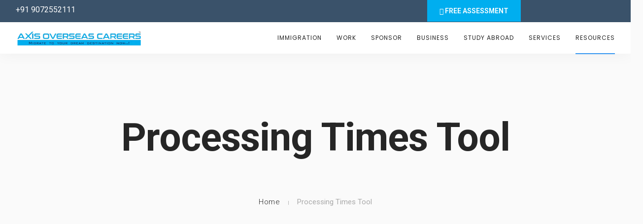

--- FILE ---
content_type: text/html; charset=UTF-8
request_url: https://axisoverseascareers.com/processing-times-tool/
body_size: 28819
content:
<!doctype html>
<html lang="en-US" prefix="og: https://ogp.me/ns#">
<head>
	<meta charset="UTF-8">
	<meta name="viewport" content="width=device-width, initial-scale=1.0">
	<link rel="pingback" href="https://axisoverseascareers.com/xmlrpc.php" />
	<script>!function(e,c){e[c]=e[c]+(e[c]&&" ")+"quform-js"}(document.documentElement,"className");</script>
<!-- Search Engine Optimization by Rank Math - https://rankmath.com/ -->
<title>Processing Times Tool - Axis Overseas Careers | Best Immigration Consultants and Visa Consultants in Kerala India Canada</title>
<meta name="robots" content="index, follow, max-snippet:-1, max-video-preview:-1, max-image-preview:large"/>
<link rel="canonical" href="https://axisoverseascareers.com/processing-times-tool/" />
<meta property="og:locale" content="en_US" />
<meta property="og:type" content="article" />
<meta property="og:title" content="Processing Times Tool - Axis Overseas Careers | Best Immigration Consultants and Visa Consultants in Kerala India Canada" />
<meta property="og:url" content="https://axisoverseascareers.com/processing-times-tool/" />
<meta property="og:site_name" content="Axis Overseas Careers | Best Immigration Consultants and Visa Consultants in Kerala India Canada" />
<meta property="article:published_time" content="2021-03-15T07:08:56+00:00" />
<meta name="twitter:card" content="summary_large_image" />
<meta name="twitter:title" content="Processing Times Tool - Axis Overseas Careers | Best Immigration Consultants and Visa Consultants in Kerala India Canada" />
<meta name="twitter:label1" content="Time to read" />
<meta name="twitter:data1" content="Less than a minute" />
<script type="application/ld+json" class="rank-math-schema">{"@context":"https://schema.org","@graph":[{"@type":["EducationalOrganization","Organization"],"@id":"https://axisoverseascareers.com/#organization","name":"Axis Overseas Careers | Best Immigration Consultants and Visa Consultants in Kerala India Canada","url":"https://axisoverseascareers.com"},{"@type":"WebSite","@id":"https://axisoverseascareers.com/#website","url":"https://axisoverseascareers.com","name":"Axis Overseas Careers | Best Immigration Consultants and Visa Consultants in Kerala India Canada","publisher":{"@id":"https://axisoverseascareers.com/#organization"},"inLanguage":"en-US"},{"@type":"WebPage","@id":"https://axisoverseascareers.com/processing-times-tool/#webpage","url":"https://axisoverseascareers.com/processing-times-tool/","name":"Processing Times Tool - Axis Overseas Careers | Best Immigration Consultants and Visa Consultants in Kerala India Canada","datePublished":"2021-03-15T07:08:56+00:00","dateModified":"2021-03-15T07:08:56+00:00","isPartOf":{"@id":"https://axisoverseascareers.com/#website"},"inLanguage":"en-US"},{"@type":"Person","@id":"https://axisoverseascareers.com/author/techaocvisas-com/","name":"tech@aocvisas.com","url":"https://axisoverseascareers.com/author/techaocvisas-com/","image":{"@type":"ImageObject","@id":"https://secure.gravatar.com/avatar/587ee80f22a0213b7c547cdfd08fa260?s=96&amp;d=mm&amp;r=g","url":"https://secure.gravatar.com/avatar/587ee80f22a0213b7c547cdfd08fa260?s=96&amp;d=mm&amp;r=g","caption":"tech@aocvisas.com","inLanguage":"en-US"},"sameAs":["http://axisoverseascareers.com"],"worksFor":{"@id":"https://axisoverseascareers.com/#organization"}},{"@type":"Article","headline":"Processing Times Tool - Axis Overseas Careers | Best Immigration Consultants and Visa Consultants in Kerala","datePublished":"2021-03-15T07:08:56+00:00","dateModified":"2021-03-15T07:08:56+00:00","author":{"@id":"https://axisoverseascareers.com/author/techaocvisas-com/","name":"tech@aocvisas.com"},"publisher":{"@id":"https://axisoverseascareers.com/#organization"},"name":"Processing Times Tool - Axis Overseas Careers | Best Immigration Consultants and Visa Consultants in Kerala","@id":"https://axisoverseascareers.com/processing-times-tool/#richSnippet","isPartOf":{"@id":"https://axisoverseascareers.com/processing-times-tool/#webpage"},"inLanguage":"en-US","mainEntityOfPage":{"@id":"https://axisoverseascareers.com/processing-times-tool/#webpage"}}]}</script>
<!-- /Rank Math WordPress SEO plugin -->

<link rel='dns-prefetch' href='//www.googletagmanager.com' />
<link rel='dns-prefetch' href='//fonts.googleapis.com' />
<link rel="alternate" type="application/rss+xml" title="Axis Overseas Careers | Best Immigration Consultants and Visa Consultants in Kerala India Canada &raquo; Feed" href="https://axisoverseascareers.com/feed/" />
<link rel="alternate" type="application/rss+xml" title="Axis Overseas Careers | Best Immigration Consultants and Visa Consultants in Kerala India Canada &raquo; Comments Feed" href="https://axisoverseascareers.com/comments/feed/" />
<script type="text/javascript">
/* <![CDATA[ */
window._wpemojiSettings = {"baseUrl":"https:\/\/s.w.org\/images\/core\/emoji\/15.0.3\/72x72\/","ext":".png","svgUrl":"https:\/\/s.w.org\/images\/core\/emoji\/15.0.3\/svg\/","svgExt":".svg","source":{"concatemoji":"https:\/\/axisoverseascareers.com\/wp-includes\/js\/wp-emoji-release.min.js?ver=6.6.4"}};
/*! This file is auto-generated */
!function(i,n){var o,s,e;function c(e){try{var t={supportTests:e,timestamp:(new Date).valueOf()};sessionStorage.setItem(o,JSON.stringify(t))}catch(e){}}function p(e,t,n){e.clearRect(0,0,e.canvas.width,e.canvas.height),e.fillText(t,0,0);var t=new Uint32Array(e.getImageData(0,0,e.canvas.width,e.canvas.height).data),r=(e.clearRect(0,0,e.canvas.width,e.canvas.height),e.fillText(n,0,0),new Uint32Array(e.getImageData(0,0,e.canvas.width,e.canvas.height).data));return t.every(function(e,t){return e===r[t]})}function u(e,t,n){switch(t){case"flag":return n(e,"\ud83c\udff3\ufe0f\u200d\u26a7\ufe0f","\ud83c\udff3\ufe0f\u200b\u26a7\ufe0f")?!1:!n(e,"\ud83c\uddfa\ud83c\uddf3","\ud83c\uddfa\u200b\ud83c\uddf3")&&!n(e,"\ud83c\udff4\udb40\udc67\udb40\udc62\udb40\udc65\udb40\udc6e\udb40\udc67\udb40\udc7f","\ud83c\udff4\u200b\udb40\udc67\u200b\udb40\udc62\u200b\udb40\udc65\u200b\udb40\udc6e\u200b\udb40\udc67\u200b\udb40\udc7f");case"emoji":return!n(e,"\ud83d\udc26\u200d\u2b1b","\ud83d\udc26\u200b\u2b1b")}return!1}function f(e,t,n){var r="undefined"!=typeof WorkerGlobalScope&&self instanceof WorkerGlobalScope?new OffscreenCanvas(300,150):i.createElement("canvas"),a=r.getContext("2d",{willReadFrequently:!0}),o=(a.textBaseline="top",a.font="600 32px Arial",{});return e.forEach(function(e){o[e]=t(a,e,n)}),o}function t(e){var t=i.createElement("script");t.src=e,t.defer=!0,i.head.appendChild(t)}"undefined"!=typeof Promise&&(o="wpEmojiSettingsSupports",s=["flag","emoji"],n.supports={everything:!0,everythingExceptFlag:!0},e=new Promise(function(e){i.addEventListener("DOMContentLoaded",e,{once:!0})}),new Promise(function(t){var n=function(){try{var e=JSON.parse(sessionStorage.getItem(o));if("object"==typeof e&&"number"==typeof e.timestamp&&(new Date).valueOf()<e.timestamp+604800&&"object"==typeof e.supportTests)return e.supportTests}catch(e){}return null}();if(!n){if("undefined"!=typeof Worker&&"undefined"!=typeof OffscreenCanvas&&"undefined"!=typeof URL&&URL.createObjectURL&&"undefined"!=typeof Blob)try{var e="postMessage("+f.toString()+"("+[JSON.stringify(s),u.toString(),p.toString()].join(",")+"));",r=new Blob([e],{type:"text/javascript"}),a=new Worker(URL.createObjectURL(r),{name:"wpTestEmojiSupports"});return void(a.onmessage=function(e){c(n=e.data),a.terminate(),t(n)})}catch(e){}c(n=f(s,u,p))}t(n)}).then(function(e){for(var t in e)n.supports[t]=e[t],n.supports.everything=n.supports.everything&&n.supports[t],"flag"!==t&&(n.supports.everythingExceptFlag=n.supports.everythingExceptFlag&&n.supports[t]);n.supports.everythingExceptFlag=n.supports.everythingExceptFlag&&!n.supports.flag,n.DOMReady=!1,n.readyCallback=function(){n.DOMReady=!0}}).then(function(){return e}).then(function(){var e;n.supports.everything||(n.readyCallback(),(e=n.source||{}).concatemoji?t(e.concatemoji):e.wpemoji&&e.twemoji&&(t(e.twemoji),t(e.wpemoji)))}))}((window,document),window._wpemojiSettings);
/* ]]> */
</script>

<style id='wp-emoji-styles-inline-css' type='text/css'>

	img.wp-smiley, img.emoji {
		display: inline !important;
		border: none !important;
		box-shadow: none !important;
		height: 1em !important;
		width: 1em !important;
		margin: 0 0.07em !important;
		vertical-align: -0.1em !important;
		background: none !important;
		padding: 0 !important;
	}
</style>
<link rel='stylesheet' id='wp-block-library-css' href='https://axisoverseascareers.com/wp-includes/css/dist/block-library/style.min.css?ver=6.6.4' type='text/css' media='all' />
<style id='wp-block-library-theme-inline-css' type='text/css'>
.wp-block-audio :where(figcaption){color:#555;font-size:13px;text-align:center}.is-dark-theme .wp-block-audio :where(figcaption){color:#ffffffa6}.wp-block-audio{margin:0 0 1em}.wp-block-code{border:1px solid #ccc;border-radius:4px;font-family:Menlo,Consolas,monaco,monospace;padding:.8em 1em}.wp-block-embed :where(figcaption){color:#555;font-size:13px;text-align:center}.is-dark-theme .wp-block-embed :where(figcaption){color:#ffffffa6}.wp-block-embed{margin:0 0 1em}.blocks-gallery-caption{color:#555;font-size:13px;text-align:center}.is-dark-theme .blocks-gallery-caption{color:#ffffffa6}:root :where(.wp-block-image figcaption){color:#555;font-size:13px;text-align:center}.is-dark-theme :root :where(.wp-block-image figcaption){color:#ffffffa6}.wp-block-image{margin:0 0 1em}.wp-block-pullquote{border-bottom:4px solid;border-top:4px solid;color:currentColor;margin-bottom:1.75em}.wp-block-pullquote cite,.wp-block-pullquote footer,.wp-block-pullquote__citation{color:currentColor;font-size:.8125em;font-style:normal;text-transform:uppercase}.wp-block-quote{border-left:.25em solid;margin:0 0 1.75em;padding-left:1em}.wp-block-quote cite,.wp-block-quote footer{color:currentColor;font-size:.8125em;font-style:normal;position:relative}.wp-block-quote.has-text-align-right{border-left:none;border-right:.25em solid;padding-left:0;padding-right:1em}.wp-block-quote.has-text-align-center{border:none;padding-left:0}.wp-block-quote.is-large,.wp-block-quote.is-style-large,.wp-block-quote.is-style-plain{border:none}.wp-block-search .wp-block-search__label{font-weight:700}.wp-block-search__button{border:1px solid #ccc;padding:.375em .625em}:where(.wp-block-group.has-background){padding:1.25em 2.375em}.wp-block-separator.has-css-opacity{opacity:.4}.wp-block-separator{border:none;border-bottom:2px solid;margin-left:auto;margin-right:auto}.wp-block-separator.has-alpha-channel-opacity{opacity:1}.wp-block-separator:not(.is-style-wide):not(.is-style-dots){width:100px}.wp-block-separator.has-background:not(.is-style-dots){border-bottom:none;height:1px}.wp-block-separator.has-background:not(.is-style-wide):not(.is-style-dots){height:2px}.wp-block-table{margin:0 0 1em}.wp-block-table td,.wp-block-table th{word-break:normal}.wp-block-table :where(figcaption){color:#555;font-size:13px;text-align:center}.is-dark-theme .wp-block-table :where(figcaption){color:#ffffffa6}.wp-block-video :where(figcaption){color:#555;font-size:13px;text-align:center}.is-dark-theme .wp-block-video :where(figcaption){color:#ffffffa6}.wp-block-video{margin:0 0 1em}:root :where(.wp-block-template-part.has-background){margin-bottom:0;margin-top:0;padding:1.25em 2.375em}
</style>
<style id='classic-theme-styles-inline-css' type='text/css'>
/*! This file is auto-generated */
.wp-block-button__link{color:#fff;background-color:#32373c;border-radius:9999px;box-shadow:none;text-decoration:none;padding:calc(.667em + 2px) calc(1.333em + 2px);font-size:1.125em}.wp-block-file__button{background:#32373c;color:#fff;text-decoration:none}
</style>
<style id='global-styles-inline-css' type='text/css'>
:root{--wp--preset--aspect-ratio--square: 1;--wp--preset--aspect-ratio--4-3: 4/3;--wp--preset--aspect-ratio--3-4: 3/4;--wp--preset--aspect-ratio--3-2: 3/2;--wp--preset--aspect-ratio--2-3: 2/3;--wp--preset--aspect-ratio--16-9: 16/9;--wp--preset--aspect-ratio--9-16: 9/16;--wp--preset--color--black: #000000;--wp--preset--color--cyan-bluish-gray: #abb8c3;--wp--preset--color--white: #ffffff;--wp--preset--color--pale-pink: #f78da7;--wp--preset--color--vivid-red: #cf2e2e;--wp--preset--color--luminous-vivid-orange: #ff6900;--wp--preset--color--luminous-vivid-amber: #fcb900;--wp--preset--color--light-green-cyan: #7bdcb5;--wp--preset--color--vivid-green-cyan: #00d084;--wp--preset--color--pale-cyan-blue: #8ed1fc;--wp--preset--color--vivid-cyan-blue: #0693e3;--wp--preset--color--vivid-purple: #9b51e0;--wp--preset--color--primary-color: #3897f0;--wp--preset--color--dark-color: #252525;--wp--preset--color--warning-color: #f05660;--wp--preset--color--success-color: #6abaf7;--wp--preset--color--hot-color: #f96f39;--wp--preset--gradient--vivid-cyan-blue-to-vivid-purple: linear-gradient(135deg,rgba(6,147,227,1) 0%,rgb(155,81,224) 100%);--wp--preset--gradient--light-green-cyan-to-vivid-green-cyan: linear-gradient(135deg,rgb(122,220,180) 0%,rgb(0,208,130) 100%);--wp--preset--gradient--luminous-vivid-amber-to-luminous-vivid-orange: linear-gradient(135deg,rgba(252,185,0,1) 0%,rgba(255,105,0,1) 100%);--wp--preset--gradient--luminous-vivid-orange-to-vivid-red: linear-gradient(135deg,rgba(255,105,0,1) 0%,rgb(207,46,46) 100%);--wp--preset--gradient--very-light-gray-to-cyan-bluish-gray: linear-gradient(135deg,rgb(238,238,238) 0%,rgb(169,184,195) 100%);--wp--preset--gradient--cool-to-warm-spectrum: linear-gradient(135deg,rgb(74,234,220) 0%,rgb(151,120,209) 20%,rgb(207,42,186) 40%,rgb(238,44,130) 60%,rgb(251,105,98) 80%,rgb(254,248,76) 100%);--wp--preset--gradient--blush-light-purple: linear-gradient(135deg,rgb(255,206,236) 0%,rgb(152,150,240) 100%);--wp--preset--gradient--blush-bordeaux: linear-gradient(135deg,rgb(254,205,165) 0%,rgb(254,45,45) 50%,rgb(107,0,62) 100%);--wp--preset--gradient--luminous-dusk: linear-gradient(135deg,rgb(255,203,112) 0%,rgb(199,81,192) 50%,rgb(65,88,208) 100%);--wp--preset--gradient--pale-ocean: linear-gradient(135deg,rgb(255,245,203) 0%,rgb(182,227,212) 50%,rgb(51,167,181) 100%);--wp--preset--gradient--electric-grass: linear-gradient(135deg,rgb(202,248,128) 0%,rgb(113,206,126) 100%);--wp--preset--gradient--midnight: linear-gradient(135deg,rgb(2,3,129) 0%,rgb(40,116,252) 100%);--wp--preset--font-size--small: 13px;--wp--preset--font-size--medium: 20px;--wp--preset--font-size--large: 36px;--wp--preset--font-size--x-large: 42px;--wp--preset--font-family--inter: "Inter", sans-serif;--wp--preset--font-family--cardo: Cardo;--wp--preset--spacing--20: 0.44rem;--wp--preset--spacing--30: 0.67rem;--wp--preset--spacing--40: 1rem;--wp--preset--spacing--50: 1.5rem;--wp--preset--spacing--60: 2.25rem;--wp--preset--spacing--70: 3.38rem;--wp--preset--spacing--80: 5.06rem;--wp--preset--shadow--natural: 6px 6px 9px rgba(0, 0, 0, 0.2);--wp--preset--shadow--deep: 12px 12px 50px rgba(0, 0, 0, 0.4);--wp--preset--shadow--sharp: 6px 6px 0px rgba(0, 0, 0, 0.2);--wp--preset--shadow--outlined: 6px 6px 0px -3px rgba(255, 255, 255, 1), 6px 6px rgba(0, 0, 0, 1);--wp--preset--shadow--crisp: 6px 6px 0px rgba(0, 0, 0, 1);}:where(.is-layout-flex){gap: 0.5em;}:where(.is-layout-grid){gap: 0.5em;}body .is-layout-flex{display: flex;}.is-layout-flex{flex-wrap: wrap;align-items: center;}.is-layout-flex > :is(*, div){margin: 0;}body .is-layout-grid{display: grid;}.is-layout-grid > :is(*, div){margin: 0;}:where(.wp-block-columns.is-layout-flex){gap: 2em;}:where(.wp-block-columns.is-layout-grid){gap: 2em;}:where(.wp-block-post-template.is-layout-flex){gap: 1.25em;}:where(.wp-block-post-template.is-layout-grid){gap: 1.25em;}.has-black-color{color: var(--wp--preset--color--black) !important;}.has-cyan-bluish-gray-color{color: var(--wp--preset--color--cyan-bluish-gray) !important;}.has-white-color{color: var(--wp--preset--color--white) !important;}.has-pale-pink-color{color: var(--wp--preset--color--pale-pink) !important;}.has-vivid-red-color{color: var(--wp--preset--color--vivid-red) !important;}.has-luminous-vivid-orange-color{color: var(--wp--preset--color--luminous-vivid-orange) !important;}.has-luminous-vivid-amber-color{color: var(--wp--preset--color--luminous-vivid-amber) !important;}.has-light-green-cyan-color{color: var(--wp--preset--color--light-green-cyan) !important;}.has-vivid-green-cyan-color{color: var(--wp--preset--color--vivid-green-cyan) !important;}.has-pale-cyan-blue-color{color: var(--wp--preset--color--pale-cyan-blue) !important;}.has-vivid-cyan-blue-color{color: var(--wp--preset--color--vivid-cyan-blue) !important;}.has-vivid-purple-color{color: var(--wp--preset--color--vivid-purple) !important;}.has-black-background-color{background-color: var(--wp--preset--color--black) !important;}.has-cyan-bluish-gray-background-color{background-color: var(--wp--preset--color--cyan-bluish-gray) !important;}.has-white-background-color{background-color: var(--wp--preset--color--white) !important;}.has-pale-pink-background-color{background-color: var(--wp--preset--color--pale-pink) !important;}.has-vivid-red-background-color{background-color: var(--wp--preset--color--vivid-red) !important;}.has-luminous-vivid-orange-background-color{background-color: var(--wp--preset--color--luminous-vivid-orange) !important;}.has-luminous-vivid-amber-background-color{background-color: var(--wp--preset--color--luminous-vivid-amber) !important;}.has-light-green-cyan-background-color{background-color: var(--wp--preset--color--light-green-cyan) !important;}.has-vivid-green-cyan-background-color{background-color: var(--wp--preset--color--vivid-green-cyan) !important;}.has-pale-cyan-blue-background-color{background-color: var(--wp--preset--color--pale-cyan-blue) !important;}.has-vivid-cyan-blue-background-color{background-color: var(--wp--preset--color--vivid-cyan-blue) !important;}.has-vivid-purple-background-color{background-color: var(--wp--preset--color--vivid-purple) !important;}.has-black-border-color{border-color: var(--wp--preset--color--black) !important;}.has-cyan-bluish-gray-border-color{border-color: var(--wp--preset--color--cyan-bluish-gray) !important;}.has-white-border-color{border-color: var(--wp--preset--color--white) !important;}.has-pale-pink-border-color{border-color: var(--wp--preset--color--pale-pink) !important;}.has-vivid-red-border-color{border-color: var(--wp--preset--color--vivid-red) !important;}.has-luminous-vivid-orange-border-color{border-color: var(--wp--preset--color--luminous-vivid-orange) !important;}.has-luminous-vivid-amber-border-color{border-color: var(--wp--preset--color--luminous-vivid-amber) !important;}.has-light-green-cyan-border-color{border-color: var(--wp--preset--color--light-green-cyan) !important;}.has-vivid-green-cyan-border-color{border-color: var(--wp--preset--color--vivid-green-cyan) !important;}.has-pale-cyan-blue-border-color{border-color: var(--wp--preset--color--pale-cyan-blue) !important;}.has-vivid-cyan-blue-border-color{border-color: var(--wp--preset--color--vivid-cyan-blue) !important;}.has-vivid-purple-border-color{border-color: var(--wp--preset--color--vivid-purple) !important;}.has-vivid-cyan-blue-to-vivid-purple-gradient-background{background: var(--wp--preset--gradient--vivid-cyan-blue-to-vivid-purple) !important;}.has-light-green-cyan-to-vivid-green-cyan-gradient-background{background: var(--wp--preset--gradient--light-green-cyan-to-vivid-green-cyan) !important;}.has-luminous-vivid-amber-to-luminous-vivid-orange-gradient-background{background: var(--wp--preset--gradient--luminous-vivid-amber-to-luminous-vivid-orange) !important;}.has-luminous-vivid-orange-to-vivid-red-gradient-background{background: var(--wp--preset--gradient--luminous-vivid-orange-to-vivid-red) !important;}.has-very-light-gray-to-cyan-bluish-gray-gradient-background{background: var(--wp--preset--gradient--very-light-gray-to-cyan-bluish-gray) !important;}.has-cool-to-warm-spectrum-gradient-background{background: var(--wp--preset--gradient--cool-to-warm-spectrum) !important;}.has-blush-light-purple-gradient-background{background: var(--wp--preset--gradient--blush-light-purple) !important;}.has-blush-bordeaux-gradient-background{background: var(--wp--preset--gradient--blush-bordeaux) !important;}.has-luminous-dusk-gradient-background{background: var(--wp--preset--gradient--luminous-dusk) !important;}.has-pale-ocean-gradient-background{background: var(--wp--preset--gradient--pale-ocean) !important;}.has-electric-grass-gradient-background{background: var(--wp--preset--gradient--electric-grass) !important;}.has-midnight-gradient-background{background: var(--wp--preset--gradient--midnight) !important;}.has-small-font-size{font-size: var(--wp--preset--font-size--small) !important;}.has-medium-font-size{font-size: var(--wp--preset--font-size--medium) !important;}.has-large-font-size{font-size: var(--wp--preset--font-size--large) !important;}.has-x-large-font-size{font-size: var(--wp--preset--font-size--x-large) !important;}
:where(.wp-block-post-template.is-layout-flex){gap: 1.25em;}:where(.wp-block-post-template.is-layout-grid){gap: 1.25em;}
:where(.wp-block-columns.is-layout-flex){gap: 2em;}:where(.wp-block-columns.is-layout-grid){gap: 2em;}
:root :where(.wp-block-pullquote){font-size: 1.5em;line-height: 1.6;}
</style>
<link rel='stylesheet' id='contact-form-7-css' href='https://axisoverseascareers.com/wp-content/plugins/contact-form-7/includes/css/styles.css?ver=6.0.6' type='text/css' media='all' />
<link rel='stylesheet' id='woocommerce-layout-css' href='https://axisoverseascareers.com/wp-content/plugins/woocommerce/assets/css/woocommerce-layout.css?ver=9.7.2' type='text/css' media='all' />
<link rel='stylesheet' id='woocommerce-smallscreen-css' href='https://axisoverseascareers.com/wp-content/plugins/woocommerce/assets/css/woocommerce-smallscreen.css?ver=9.7.2' type='text/css' media='only screen and (max-width: 768px)' />
<link rel='stylesheet' id='woocommerce-general-css' href='https://axisoverseascareers.com/wp-content/plugins/woocommerce/assets/css/woocommerce.css?ver=9.7.2' type='text/css' media='all' />
<style id='woocommerce-inline-inline-css' type='text/css'>
.woocommerce form .form-row .required { visibility: visible; }
</style>
<link rel='stylesheet' id='quform-css' href='https://axisoverseascareers.com/wp-content/plugins/quform/cache/quform.css?ver=1737957764' type='text/css' media='all' />
<link rel='stylesheet' id='brands-styles-css' href='https://axisoverseascareers.com/wp-content/plugins/woocommerce/assets/css/brands.css?ver=9.7.2' type='text/css' media='all' />
<link rel='stylesheet' id='wanium-google-fonts-css' href='https://fonts.googleapis.com/css?family=Roboto%3A400%2C100%2C300%2C400%2C400italic%2C600%2C700%7CMontserrat%3A500%2C100%2C300%2C400%2C400italic%2C600%2C700%7CPoppins%3A400%2C100%2C300%2C400%2C400italic%2C600%2C700%7CPoppins%3A400%2C100%2C300%2C400%2C400italic%2C600%2C700%7CPoppins%3A400%2C100%2C300%2C400%2C400italic%2C600%2C700%7COpen+Sans%3A400&#038;subset=latin%2Clatin-ext&#038;ver=6.6.4' type='text/css' media='all' />
<link rel='stylesheet' id='wanium-libs-css' href='https://axisoverseascareers.com/wp-content/themes/wanium/assets/css/libs.css?ver=6.6.4' type='text/css' media='all' />
<link rel='stylesheet' id='wanium-theme-styles-css' href='https://axisoverseascareers.com/wp-content/uploads/wp-less-cache/wanium-theme-styles.css?ver=1769614987' type='text/css' media='all' />
<link rel='stylesheet' id='wanium-style-css' href='https://axisoverseascareers.com/wp-content/themes/wanium/style.css?ver=6.6.4' type='text/css' media='all' />
<style id='wanium-style-inline-css' type='text/css'>
@media (max-width: 990px) {nav.absolute, nav.fixed{position:fixed!important;}.site-scrolled nav{background:#fff!important;top:0!important;}.site-scrolled nav .sub,.site-scrolled nav h1.logo,.site-scrolled nav .module.widget-wrap i{color:#252525!important;}.site-scrolled nav .logo-light{display:none!important;} .site-scrolled nav .logo-dark{display:inline-block!important;}}
</style>
<script type="text/javascript" src="https://axisoverseascareers.com/wp-includes/js/jquery/jquery.min.js?ver=3.7.1" id="jquery-core-js"></script>
<script type="text/javascript" src="https://axisoverseascareers.com/wp-includes/js/jquery/jquery-migrate.min.js?ver=3.4.1" id="jquery-migrate-js"></script>
<script type="text/javascript" src="https://axisoverseascareers.com/wp-content/plugins/woocommerce/assets/js/jquery-blockui/jquery.blockUI.min.js?ver=2.7.0-wc.9.7.2" id="jquery-blockui-js" data-wp-strategy="defer"></script>
<script type="text/javascript" id="wc-add-to-cart-js-extra">
/* <![CDATA[ */
var wc_add_to_cart_params = {"ajax_url":"\/wp-admin\/admin-ajax.php","wc_ajax_url":"\/?wc-ajax=%%endpoint%%","i18n_view_cart":"View cart","cart_url":"https:\/\/axisoverseascareers.com","is_cart":"","cart_redirect_after_add":"no"};
/* ]]> */
</script>
<script type="text/javascript" src="https://axisoverseascareers.com/wp-content/plugins/woocommerce/assets/js/frontend/add-to-cart.min.js?ver=9.7.2" id="wc-add-to-cart-js" data-wp-strategy="defer"></script>
<script type="text/javascript" src="https://axisoverseascareers.com/wp-content/plugins/woocommerce/assets/js/js-cookie/js.cookie.min.js?ver=2.1.4-wc.9.7.2" id="js-cookie-js" defer="defer" data-wp-strategy="defer"></script>
<script type="text/javascript" id="woocommerce-js-extra">
/* <![CDATA[ */
var woocommerce_params = {"ajax_url":"\/wp-admin\/admin-ajax.php","wc_ajax_url":"\/?wc-ajax=%%endpoint%%","i18n_password_show":"Show password","i18n_password_hide":"Hide password"};
/* ]]> */
</script>
<script type="text/javascript" src="https://axisoverseascareers.com/wp-content/plugins/woocommerce/assets/js/frontend/woocommerce.min.js?ver=9.7.2" id="woocommerce-js" defer="defer" data-wp-strategy="defer"></script>
<script type="text/javascript" src="https://axisoverseascareers.com/wp-content/plugins/js_composer/assets/js/vendors/woocommerce-add-to-cart.js?ver=7.8" id="vc_woocommerce-add-to-cart-js-js"></script>

<!-- Google tag (gtag.js) snippet added by Site Kit -->

<!-- Google Analytics snippet added by Site Kit -->
<script type="text/javascript" src="https://www.googletagmanager.com/gtag/js?id=GT-5TW9QCS4" id="google_gtagjs-js" async></script>
<script type="text/javascript" id="google_gtagjs-js-after">
/* <![CDATA[ */
window.dataLayer = window.dataLayer || [];function gtag(){dataLayer.push(arguments);}
gtag("set","linker",{"domains":["axisoverseascareers.com"]});
gtag("js", new Date());
gtag("set", "developer_id.dZTNiMT", true);
gtag("config", "GT-5TW9QCS4", {"googlesitekit_post_type":"page"});
/* ]]> */
</script>

<!-- End Google tag (gtag.js) snippet added by Site Kit -->
<script></script><link rel="https://api.w.org/" href="https://axisoverseascareers.com/wp-json/" /><link rel="alternate" title="JSON" type="application/json" href="https://axisoverseascareers.com/wp-json/wp/v2/pages/2924" /><link rel="EditURI" type="application/rsd+xml" title="RSD" href="https://axisoverseascareers.com/xmlrpc.php?rsd" />
<meta name="generator" content="WordPress 6.6.4" />
<link rel='shortlink' href='https://axisoverseascareers.com/?p=2924' />
<link rel="alternate" title="oEmbed (JSON)" type="application/json+oembed" href="https://axisoverseascareers.com/wp-json/oembed/1.0/embed?url=https%3A%2F%2Faxisoverseascareers.com%2Fprocessing-times-tool%2F" />
<link rel="alternate" title="oEmbed (XML)" type="text/xml+oembed" href="https://axisoverseascareers.com/wp-json/oembed/1.0/embed?url=https%3A%2F%2Faxisoverseascareers.com%2Fprocessing-times-tool%2F&#038;format=xml" />
<script type="text/javascript">if(!window._buttonizer) { window._buttonizer = {}; };var _buttonizer_page_data = {"language":"en"};window._buttonizer.data = { ..._buttonizer_page_data, ...window._buttonizer.data };</script><meta name="generator" content="Site Kit by Google 1.144.0" /><style type="text/css" id="simple-css-output">/*-- new style santhu-- */.widget { margin-bottom: 30px; }.footer-widget { line-height: 40px;}.owl-item { padding: 5px;}/*.col-sm-6 .sub2 {width: 1240px !important;}*/ /*--new style santhu-- */.nav-container nav .nav-utility { height:45px; line-height:40px; border-bottom:1px solid rgba(0,0,0,0.05); overflow:hidden; background-color: #3a526a !important;}.sub { font-size: 16px; color: #fff; }.idxSleCard { background-image: url(https://studentportal-assets.s3.ap-south-1.amazonaws.com/images/home/ielts-slide-bg.svg); background-repeat: no-repeat; background-color: #00aeef; background-position: bottom; background-size: cover; }.sldeContent { padding-top: 50px; padding-bottom: 50px;}.sldeImg { position: initial; float: right;}.sldeContent { padding-top: 50px; padding-bottom: 50px; margin-left: -19px;}.sldeHead { font-weight: 700; font-size: 29px; line-height: 72px; margin-bottom: 0 !important; font-family: Montserrat; color: #fff;}.sldeFlex { display: inline-flex; justify-content: space-between; align-items: center; border-radius: 30px; grid-gap: 15px;}.sldeDesc, .sldeFlex p { font-size: 15px; color: #fff;}.sldeFlex p { font-family: -apple-system,BlinkMacSystemFont,"Segoe UI",Roboto,"Helvetica Neue",Arial,sans-serif,"Apple Color Emoji","Segoe UI Emoji","Segoe UI Symbol"; font-weight: 500; line-height: 34px; text-align: center; border: 1px solid #fff; border-radius: 30px; padding: 0 20px;}.sldeDesc { font-weight: 400; line-height: 22px; padding: 15px 0;}.sldeDesc, .sldeFlex p { font-size: 15px; color: #fff;}.cardBtn:hover { cursor: pointer; border: 1px solid #ffffff82; box-shadow: 0px 2px 12px 5px #ffffffd6;}.idxArrowBtn, .idxArrowBtn:hover { border: 1px solid #f6f9f79c; border-radius: 4px; padding: 8px 24px; font-weight: 600; font-size: 16px; line-height: 28px; text-align: center; display: inline-block;}.cardBtn { background-color: transparent !important; border: 1px solid #fff; color: #fff;}.mo-header-v5 { top: auto !important;}.col-lg-2 { -ms-flex: 0 0 16.666667%; flex: 0 0 16.666667%; max-width: 16.666667%; }.entry-cols-home ul { padding: 0; margin: 0; margin-top: 0px; margin-top: 0px; text-align: center; display: inline-block; width: 100%;}.entry-cols-home.our-services-entry ul li { animation: float 4s ease-in-out infinite;}.entry-cols-home.our-services-entry ul li { background: none; width: 13%; box-shadow: none;}.entry-cols-home.our-services-entry li { padding: 0 !important;}.entry-cols-home ul li { display: inline-block; text-align: center; vertical-align: top; background: #fff; box-shadow: 0 0 30px #cccccc70; margin: 15px; border-radius: 8px; width: 28%; border: none; transform: translatey(0);}.entry-cols-home.our-services-entry ul li a { display: inline-block; height: 100%; width: 100%; }.entry-cols-home.our-services-entry ul li .img-container { background: #FFF; margin-left: 21px; display: flex; justify-content: center; align-items: center; margin-bottom: 20px; height: 120px; width: 120px; box-shadow: 0 20px 30px #2121212b;}.entry-cols-home.our-services-entry ul li .img-container { transition: linear 0.2s;}.entry-cols-home.our-services-entry ul li .img-container { box-shadow: 0 20px 30px #131313ab !important; border-radius: 6px !important;}.entry-cols-home.our-services-entry ul li .img-container img { margin: 0; height: 60%; width: 60%;}.entry-cols-home.our-services-entry ul li h3 { font-size: 18px; line-height: 24px; color: #020202;}.entry-cols-home ul li h3 { text-align: center !important; width: 100%; display: inline-block; font-size: 24px; font-weight: 500; color: #333; padding: 0px 20px; box-sizing: border-box;}.entry-cols-home ul li p { text-align: justify; font-size: 15px; display: none;}.read-more { display: none;}.entry-cols-home.our-services-entry ul li a:hover .img-container { transform: scale(1.13);}.text-center { text-align: center !important;}.document-services-container-home .columns { display: flex; flex-direction: row; justify-content: center; margin-top: 10px; margin-left: auto; margin-right: auto;}.document-services-container-home .columns div { box-shadow: 0 8px 28px 0 rgba(85,94,104,.21); width: 33.33%; display: flex; padding: 20px; border-radius: 10px; margin-left: 15px; margin-right: 15px; border: 1px solid #f5f5f5;}.document-services-container-home .columns div ul li b { color: #5a5a5a; font-size: 18px; margin-bottom: 10px; display: inline-block; width: 100%;}.columns ul li { list-style-type: none;}.document-services-container-home .columns div ul li ul li { margin: 10px 0px; display: flex; flex-direction: row; }.document-services-container-home .columns div ul li ul li i { margin-right: 10px; color: #aba9a9; padding-top: 5px;}.faa { padding: 9px; font-size: 20px; width: 56px; text-align: center; text-decoration: none; margin: 0px 2px;}.fa:hover { opacity: 0.7;}.fa-facebook { background: #3B5998; color: white;}.fa-youtube { background: #bb0000; color: white;}.fa-instagram { background: #df34b4; color: white;}#custom_html-3 p { padding: 0px !important; line-height: 0px; margin: 0px;}#custom_html-3 a { color: #101111;}#custom_html-3 p { line-height: 0px; color: #fff;}footer.layout-dark .output { padding-top: 82px; padding-bottom: 56px;}#custom_html-3 .textwidget { padding: 0px !important; margin: 0px !important;}.rating-desc span { font-size: 2px; line-height: 0px; padding: 0px !important;}.forminator-label { font-size: 18px !important; font-family: inherit; font-weight: 700; padding: 5px 20px 5px !important; background: #01aeef !important; color: #fff !important; margin-bottom: 41px !important;}.forminator-title { font-size: 24px !important; text-align: center !important; font-weight: bold !important;}.mnt { font-size: 26px !important; text-align: center !important; font-weight: bold !important;}#calculation-1-field { background-color: #EDEDED !important; border: none !important; text-align: center !important; font-size: 67px !important; color: green !important; font-weight: bolder !important;}.roundbox { border-radius: 0%; display: inline-block; margin-bottom: 30px; width: 160px; height: 150px; padding: 40px 0; box-shadow: 0px 0px 9px 0px #39858c;}.roundbox .pa-icon { background: url(https://axisoverseascareers.com/wp-content/uploads/2022/05/b-sr-icons.png) no-repeat 0 0; width: 32px; height: 43px; margin: 0 auto; margin-bottom: 0px; margin-bottom: 5px;}.roundbox p { color: #252525; width: 111px; text-align: center; margin: 0 auto; line-height: 18px; font-weight: 700;}.vs-sr-bl a:hover { box-shadow: 0 6px 2px 0px #39858c; background: #fff; transition: all 0.2s ease-in-out 0s;}.roundbox .va-icon { background: url(https://axisoverseascareers.com/wp-content/uploads/2022/05/b-sr-icons.png) no-repeat 0 -73px; width: 32px; height: 43px; margin: 0 auto; margin-bottom: 0px; margin-bottom: 5px;}.roundbox .du-icon { background: url(https://axisoverseascareers.com/wp-content/uploads/2022/05/b-sr-icons.png) no-repeat 0 -145px; width: 32px; height: 43px; margin: 0 auto; margin-bottom: 0px; margin-bottom: 5px;} .roundbox .pl-icon { background: url(https://axisoverseascareers.com/wp-content/uploads/2022/05/b-sr-icons.png) no-repeat 0 -213px; width: 32px; height: 43px; margin: 0 auto; margin-bottom: 0px; margin-bottom: 5px;}.roundbox .ia-icon { background: url(https://axisoverseascareers.com/wp-content/uploads/2022/05/b-sr-icons.png) no-repeat 0 -279px; width: 32px; height: 43px; margin: 0 auto; margin-bottom: 0px; margin-bottom: 5px;}.roundbox .ocall-icon { background: url(https://axisoverseascareers.com/wp-content/uploads/2022/05/b-sr-icons.png) no-repeat 0 -344px; width: 32px; height: 43px; margin: 0 auto; margin-bottom: 0px; margin-bottom: 5px;}.owl-item{width: 25%;}.rs-branches .branches-item { text-align: center; position: relative; margin-bottom: 30px;}.rs-branches .branches-item h3 { font-size: 18px; margin-bottom: 7px; font-weight: 600;}.services-visa li { float: left; display: inline; width: 20%;}.student-visa a{ background: url(images/student-visa.png) no-repeat top; height: 135px; display: block;}.student-visa a:hover { background: url(images/student-visa.png) no-repeat bottom; height: 135px; display: block;}.work-visa a { background: url(images/work-visa.png) no-repeat top; height: 135px; display: block;}.work-visa a:hover { background: url(images/work-visa.png) no-repeat bottom; height: 135px; display: block;}.visit-visa a:hover { background: url(images/visit-visa.png) no-repeat bottom; height: 135px; display: block;}.visit-visa a { background: url(images/visit-visa.png) no-repeat top; height: 135px; display: block;}.investor-visa a { background: url(images/investor-visa.png) no-repeat top; height: 135px; display: block;}.investor-visa a:hover { background: url(images/investor-visa.png) no-repeat bottom; height: 135px; display: block;}.family-visa a { background: url(images/family-visa.png) no-repeat top; height: 135px; display: block;}.family-visa a:hover { background: url(images/family-visa.png) no-repeat bottom; height: 135px; display: block;}.services-visa{width: 100%; float: left;}.latest-blogs .heading { background: rgb(52,149,108); background: linear-gradient(168deg, rgba(52,149,108,1) 0%, rgba(0,90,136,1) 30%, rgba(0,90,136,1) 75%, rgba(52,149,108,1) 100%); width: 100%; -webkit-transform: skew(-10deg); -moz-transform: skew(-10deg); -o-transform: skew(-10deg); transform: skew(-10deg); padding: 10px 0; text-align: center; margin-bottom: 30px;}.owl-carousel .owl-item { float: left;}.services-block-three { margin-bottom: 15px; float: left; width: 220px; margin-right: 20px;}.services-block-three > a { display: block; text-align: center; padding: 0px; position: relative; margin-bottom: 30px; width: 250px; height: 230px; border-radius: 0px 20px; box-shadow: 3px 3px 3px 3px #dcd8d8;}.services-block-three > a:hover { opacity: 1; border-color: #d5d5d5; color: #34956c !important;}.services-block-three > a::before { display: block; content: ""; width: 29%; height: 37%; position: absolute; bottom: -3px; right: -3px; border-bottom-right-radius: 8px; border-bottom: 2px solid #34956c; border-right: 2px solid #34956c; transition: all 0.5s ease 0s; -webkit-transition: all 0.5s ease 0s; opacity: 0.5;}.services-block-three > a:hover::before, .services-block-three > a:hover::after { width: 95%; height: 90%; opacity: 1;}.services-block-three>a:after {display: block;content: "";width: 29%;height: 37%;position: absolute;top: 0px;left: 0px;border-top-left-radius: 8px;border-top: 2px solid #005281;border-left: 2px solid #005281;transition: all 0.5s ease 0s;-webkit-transition: all 0.5s ease 0s;/*! opacity: 0.5; */}.padding-15px-bottom { padding-bottom: 15px;}.services-block-three h4 { color: #005281; font-size: 18px; margin-bottom: 10px; font-weight: 600; text-transform: uppercase;}.heading h3 { -webkit-transform: skew(10deg); -moz-transform: skew(10deg); -o-transform: skew(10deg); transform: skew(10deg); margin-top: 0; margin-bottom: 0; font-size: 20px; font-weight: 600; color: white;}.mystickyelements-minimize { font-size: 25px; display: none !important;}.mystickyelements-position-mobile-left ul li:last-child .mystickyelements-social-icon { border-radius: 0px !important;}.buttonizer-button.buttonizer-button-0-0-24.buttonizer-head.buttonizer-opened-0-0-28 { display: none !important;}:not(#\ ):not(#\ ):not(#\ ).buttonizer-group-0-0-1 { right: 0px !important;}/*-------------------------------------------------*//*= 23.SOCIAL MEDIA SHARE /*-------------------------------------------------*/.wpb-js-composer .vc_tta-color-grey.vc_tta-style-classic .vc_tta-controls-icon::before { border-color: #f9f9f9 !important;}.wpb-js-composer .vc_tta.vc_general .vc_tta-panel-title > a { background: linear-gradient(to bottom, #4c7dad, #3a526a) !important;}.wpb-js-composer .vc_tta.vc_general .vc_tta-panel-title > a:hover { background:linear-gradient(to bottom, #101111, #3a526a) !important;}.vc_tta-title-text { color: #fff; font-size: 16px; font-weight: 800; text-transform: uppercase;}.dd2 h3{font-weight: 800;}.dd2 h5{font-weight: 600;}#mega-menu-wrap-primary #mega-menu-primary > li.mega-menu-flyout ul.mega-sub-menu li.mega-menu-item a.mega-menu-link { line-height: 27px !important;}ul#menu-main-links-eduthkanikkan { margin-top: -14px !important;}body { font-size: 15px; line-height: 25px; background-color: #FAFAFA; font-weight: 400 !important; font-family: -apple-system,BlinkMacSystemFont,"Segoe UI",Roboto,"Helvetica Neue",Arial,sans-serif,"Apple Color Emoji","Segoe UI Emoji","Segoe UI Symbol" !important;}.drd{font-weight: 900 !important; color: #00aeef;}.wpb_widgetised_column .wpb_wrapper > ul { margin: 0; margin-left: 0px; padding-left: 0px !important;}.product-categories { padding-left: 0px;}.widget-content ul li a { display: block; line-height: 28px !important; color: #66616d !important;}.widget_product_tag_cloud .tagcloud a{ float: left; display: block; margin: 0 10px 10px 0; padding: 0px 8px !important; font-size: 9px !important; line-height: 28px !important; color: #66616d !important; border: #eaeaea solid 1px; border-radius: 20px; text-decoration: none; background: #fff; text-transform: capitalize;}.widget-content ul li {float: left; display: block; margin: 0 10px 10px 0; padding: 0px 8px !important; font-size: 9px !important; line-height: 28px !important; color: #66616d !important; border: #eaeaea solid 1px; border-radius: 20px; text-decoration: none; background: #fff; text-transform: capitalize;}.khidir-service.layout-1:hover .img_in a::before { display: none;}.khidir-service.layout-1:hover .img_in a .icon { opacity: 1; width: 50px; display: none !important;}.khidir-service.layout-1:hover .img_in a::after { display: none;}.menu a:hover { color: #00aeef !important; }.buttonizer-opened-0-0-42{display:none !important;}.wa__button, .wa__btn_popup, .wa__button *, .wa__btn_popup *, .wa__btn_popup :before, .wa__button :before, .wa__button :after, .wa__btn_popup :after, .wa__popup_chat_box, .wa__popup_chat_box *, .wa__popup_chat_box :before, .wa__popup_chat_box :after { box-sizing: border-box; -webkit-box-sizing: border-box; -moz-box-sizing: border-box; font-weight: normal !important; color: black; font-family: inherit !important;}.wa__btn_popup_txt { height: 30px; font-family: inherit !important; font-weight: normal !important; padding-top: 3px !important; font-size: 12px !important;}#footer-menu li { float: left !important; list-style: none !important;}.menu-footer-menu-container ul { padding: 0; margin: 0; float: right;}footer.layout-dark .copy-right .copy-right-text { color: #fff; font-size: 13px;}.kotta { border-radius: 1px !important; box-shadow: rgba(0, 0, 0, 0.28) 0 0 10px; padding: 19px; height: 215px; border-bottom: solid 4px #264e75;}.wa__popup_chat_box.wa__pending.wa__active.wa__lauch { z-index: 9999;}.kotta h3 { text-align: left; font-weight: 900 !important; font-size: 21px;}.section-title .h2 { font-size: 35px; font-weight: 700; display: inline-block; position: relative; line-height: 1.09; font-family: -apple-system,BlinkMacSystemFont,"Segoe UI",Roboto,"Helvetica Neue",Arial,sans-serif,"Apple Color Emoji","Segoe UI Emoji","Segoe UI Symbol" !important; color: black;}.khidir-service.layout-1 .excerpt { font-size: 15px;}.khidir-service.layout-1 a.title { display: block; font-size: 17px; font-weight: 600; color: #161616; font-family: inherit !important; position: relative; text-transform: capitalize !important; text-align: center !important;}.post-entry h3 { font-size: 26px; font-weight: 600; font-family: inherit !important;}.h1, .h2, .h3, .h4, .h5, .h6, h1, h2, h3, h4, h5, h6 { font-family: inherit !important; font-weight: 500;}.post-entry p { color: #50413c; font-family: inherit !important; font-size: 15px !important; font-weight: 500; line-height: 30px; margin-bottom: 20px;}footer.layout-dark .nile-widget.widget_nav_menu ul li a { text-decoration: none; color: #b1b1b1; display: block; padding: 8px 0px 8px 0px; border-bottom: 1px solid rgba(238, 238, 238, 0.1); font-size: 14px !important; font-weight: 600 !important;}b, strong { font-weight: 600 !important;}.vc_post-grid .wasf { font-size: 15px !important; line-height: 23px; color: black !important;}.nile-testimonial.layout-1 .content { font-weight: 400 !important; font-size: 15px !important; font-style: normal !important;}.post-entry { font-size: 15px !important;}#mega-menu-wrap-primary #mega-menu-primary > li.mega-menu-item > a.mega-menu-link { font-size: 17px; font-weight: 600; outline: none;}.buttonizer-label { width: 156px !important; background-color: #f5f7f9 !important; color: #393838 !important; font-weight: 500 !important; text-align: left !important; padding: 7px 0 7px 12px !important;}.dd1{display:none;}:not(#\ ):not(#\ ):not(#\ ).buttonizer-label-0-0-41 { top: 50%; color: rgb(255, 255, 255); right: 62px !important;}/* qform Hari Custom CSS Here */:not(#\ ):not(#\ ):not(#\ ).buttonizer-group-0-0-1 { right: 0px !important; bottom: 18%; display: flex; z-index: 99999; position: fixed; transition: all 250ms ease-in-out 0s; visibility: hidden; flex-direction: column-reverse; background-color: black;}.kkkk.sticky-element-original.element-is-sticky { background: white; box-shadow: 0 2px 4px 0 rgba(0,0,0,.2);}.nile-testimonial.layout-1 .content { padding: 30px; background-color: #fff; border-radius: 8px; margin: -35px 0px 20px 0px; position: relative; font-weight: 300; font-size: 14px; font-style: italic; line-height: 1.8; color: #000; height: 235px;}.quform .quform-group-style-bordered.quform-element-1_119 > .quform-spacer > .quform-child-elements, .quform .quform-group-style-bordered.quform-page-1_119 > .quform-child-elements { border-color: #b4a6a6 !important; box-shadow: rgba(0, 0, 0, 0.28) 0 0 10px; padding: 30px !important;}.quform .quform-group-style-bordered.quform-element-1_32 > .quform-spacer > .quform-child-elements, .quform .quform-group-style-bordered.quform-page-1_32 > .quform-child-elements { border-color: #b4a6a600 !important;}.quform .quform-group-style-bordered.quform-element-1_452 > .quform-spacer > .quform-child-elements, .quform .quform-group-style-bordered.quform-page-1_452 > .quform-child-elements { border-color: #b4a6a6 !important; box-shadow: rgba(0, 0, 0, 0.28) 0 0 10px; padding: 30px !important;}.quform-label > label { display: inline-block; float: none; width: auto; cursor: default; font-size: 14px !important; font-weight: bold !important; color: #313131 !important;}.quform-option .quform-option-label { font-size: 13px !important;}.quform .quform-group-style-bordered.quform-element-1_135 > .quform-spacer > .quform-child-elements, .quform .quform-group-style-bordered.quform-page-1_135 > .quform-child-elements { border-color: #b4a6a6 !important; box-shadow: rgba(0, 0, 0, 0.28) 0 0 10px; padding: 30px !important;}.quform .quform-group-style-bordered.quform-element-1_154 > .quform-spacer > .quform-child-elements, .quform .quform-group-style-bordered.quform-page-1_154 > .quform-child-elements { border-color: #b4a6a6 !important; box-shadow: rgba(0, 0, 0, 0.28) 0 0 10px; padding: 30px !important;}.quform .quform-group-style-bordered.quform-element-1_169 > .quform-spacer > .quform-child-elements, .quform .quform-group-style-bordered.quform-page-1_169 > .quform-child-elements { border-color: #b4a6a6 !important; box-shadow: rgba(0, 0, 0, 0.28) 0 0 10px; padding: 30px !important;}.quform .quform-group-style-bordered.quform-element-1_184 > .quform-spacer > .quform-child-elements, .quform .quform-group-style-bordered.quform-page-1_184 > .quform-child-elements { border-color: #b4a6a6 !important; box-shadow: rgba(0, 0, 0, 0.28) 0 0 10px; padding: 30px !important;}.quform .quform-group-style-bordered.quform-element-1_213 > .quform-spacer > .quform-child-elements, .quform .quform-group-style-bordered.quform-page-1_213 > .quform-child-elements { border-color: #b4a6a6 !important; box-shadow: rgba(0, 0, 0, 0.28) 0 0 10px; padding: 30px !important;}.quform .quform-group-style-bordered.quform-element-1_235 > .quform-spacer > .quform-child-elements, .quform .quform-group-style-bordered.quform-page-1_235 > .quform-child-elements { border-color: #b4a6a6 !important; box-shadow: rgba(0, 0, 0, 0.28) 0 0 10px; padding: 30px !important;}.quform .quform-group-style-bordered.quform-element-1_266 > .quform-spacer > .quform-child-elements, .quform .quform-group-style-bordered.quform-page-1_266 > .quform-child-elements { border-color: #b4a6a6 !important; box-shadow: rgba(0, 0, 0, 0.28) 0 0 10px; padding: 30px !important;}.quform .quform-group-style-bordered.quform-element-1_279 > .quform-spacer > .quform-child-elements, .quform .quform-group-style-bordered.quform-page-1_279 > .quform-child-elements { border-color: #b4a6a6 !important; box-shadow: rgba(0, 0, 0, 0.28) 0 0 10px; padding: 30px !important;}.quform .quform-group-style-bordered.quform-element-1_361 > .quform-spacer > .quform-child-elements, .quform .quform-group-style-bordered.quform-page-1_361 > .quform-child-elements { border-color: #b4a6a6 !important; box-shadow: rgba(0, 0, 0, 0.28) 0 0 10px; padding: 30px !important;}.quform .quform-group-style-bordered.quform-element-1_337 > .quform-spacer > .quform-child-elements, .quform .quform-group-style-bordered.quform-page-1_337 > .quform-child-elements { border-color: #b4a6a6 !important; box-shadow: rgba(0, 0, 0, 0.28) 0 0 10px; padding: 30px !important;}.quform .quform-group-style-bordered.quform-element-1_385 > .quform-spacer > .quform-child-elements, .quform .quform-group-style-bordered.quform-page-1_385 > .quform-child-elements { border-color: #b4a6a6 !important; box-shadow: rgba(0, 0, 0, 0.28) 0 0 10px; padding: 30px !important;}.quform .quform-group-style-bordered.quform-element-1_415 > .quform-spacer > .quform-child-elements, .quform .quform-group-style-bordered.quform-page-1_415 > .quform-child-elements { border-color: #b4a6a6 !important; box-shadow: rgba(0, 0, 0, 0.28) 0 0 10px; padding: 30px !important;}.quform .quform-group-style-bordered.quform-element-1_402 > .quform-spacer > .quform-child-elements, .quform .quform-group-style-bordered.quform-page-1_402 > .quform-child-elements { border-color: #b4a6a6 !important; box-shadow: rgba(0, 0, 0, 0.28) 0 0 10px; padding: 30px !important;}.quform-label > label[for] { cursor: pointer; font-size: 14px !important; font-weight: bold !important; color: #313131 !important;}.quform-group-title { padding: 20px 20px 20px !important; background: #a8a3a3;}.quform-child-elements { padding: 20px !important; }.quform-group-title { padding: 20px 0px 20px;}.vfb-desc { font-size: 20px; font-weight: bold;}/* Enter Your Custom CSS Here */.rs-services2 .services-item1 { position: relative; padding: 25px 25px 25px 10px; z-index: 110; overflow: hidden; transition: all 0.6s ease 0s; background: #fff; box-shadow: 0 14px 20px rgba(0, 0, 0, 0.05); margin-bottom: 30px; border-radius: 5px;}.rs-services2 .services-icon { text-align: center;}.rs-services2 .services-icon { position: relative; display: inline-block; font-size: 36px; float: left; width: 27%; top: 8px;}.rs-services2 .services-title { margin-bottom: 12px; font-size: 15px; font-weight: 600;}.dark h2 { font-size: 27px; font-weight: 700; font-family: inherit; display: inline-block; position: relative; line-height: 1.09; padding-bottom: 20px;}/*---------- my style santhu---------------- */.logo{ max-height: 35px;}/*---------- my style santhu --------------*/#logo{ width: 280px; }.col-md-6.img1 { width: 120px; padding-left: 0px;}.readon-border { width: 79%; display: inline-block; background-color: #00aeef; margin: -7px 0px -7px; margin-top: -7px; font-size: 14px; text-transform: capitalize; font-weight: 600; height: 45px; line-height: 44px; padding: 4px 27px; color: #fff; -webkit-transition: all 0.3s ease-in-out; -moz-transition: all 0.3s ease-in-out; -ms-transition: all 0.3s ease-in-out; -o-transition: all 0.3s ease-in-out; transition: all 0.3s ease-in-out; margin-top: 12px;}.vasuki { margin-top: 14px; padding-top: 0px;}.row.vasu { margin-top: 14px; padding-bottom: 14px;}footer.layout-dark { background-color: #101111 !important;}.btn.btn-sm.border-radius-5.text-white.background-second-color.box-shadow.float-right.padding-lr-30px.padding-tb-8px.margin-top-8px.margin-left-30px.d-block { margin-top: 2px !important;}#mega-menu-primary { margin-top: 19px !important; float: right !important; float: right;}/*.mystyle { display: inline-block; background-color: #00aeef; margin: -11px 0px -7px; font-size: 14px; text-transform: capitalize; font-weight: 600; height: 42px; line-height: 49px; padding: 4px 27px; color: #fff; transition: all 0.3s ease-in-out; float: right;} --*/.mystyle { display: inline-block; background-color: #00aeef; margin: 0px 0px 0px; font-size: 14px; text-transform: capitalize; font-weight: 600; height: 45px; line-height: 45px; padding: 0px 25px; color: #fff; transition: all 0.3s ease-in-out; float: right; margin-left: 650px; }.text-main-color { color: #2b616d; text-transform: lowercase !important;}.khidir-service.layout-2 a.title .icon { width: 40px; float: left; margin: 15px 15px 15px 30px; display: none;}.thuppakki { color: #ee1d2300;}.portfolio .hover-box.white a { color: #000; float: inherit; word-break: revert; text-overflow: ellipsis; display: block; overflow: hidden; margin-top: -25px;}.h3.maman { padding-bottom: 26px;}.sk{background-image: url(https://axisoverseascareers.com/wp-content/uploads/2021/03/points-calculator-hong-kong.jpg); border-left-color: #000000 !important;border-left-style: double !important;border-right-color: #000000 !important;border-right-style: double !important;border-top-color: #000000 !important;border-top-style: double !important;border-bottom-color: #000000 !important;border-bottom-style: double !important;border-radius: 3px !important;padding-bottom: 15px;padding-top: 12px;}.gk{background-image: url(https://axisoverseascareers.com/wp-content/uploads/2021/03/points-calculator-new-zealand.jpg); border-left-color: #000000 !important;border-left-style: double !important;border-right-color: #000000 !important;border-right-style: double !important;border-top-color: #000000 !important;border-top-style: double !important;border-bottom-color: #000000 !important;border-bottom-style: double !important;border-radius: 3px !important; padding-bottom: 15px;padding-top: 12px;}.ok{background-image: url(https://axisoverseascareers.com/wp-content/uploads/2021/03/canada-crs-calculator.jpg); border-left-color: #000000 !important;border-left-style: double !important;border-right-color: #000000 !important;border-right-style: double !important;border-top-color: #000000 !important;border-top-style: double !important;border-bottom-color: #000000 !important;border-bottom-style: double !important;border-radius: 3px !important;padding-bottom: 15px;padding-top: 12px;}.dk{background-image: url(https://axisoverseascareers.com/wp-content/uploads/2021/03/points-calculator-UK.jpg); border-left-color: #000000 !important;border-left-style: double !important;border-right-color: #000000 !important;border-right-style: double !important;border-top-color: #000000 !important;border-top-style: double !important;border-bottom-color: #000000 !important;border-bottom-style: double !important;border-radius: 3px !important;padding-bottom: 15px;padding-top: 12px;}.ck{background-image: url(https://axisoverseascareers.com/wp-content/uploads/2021/03/points-calculator-quebec.jpg); border-left-color: #000000 !important;border-left-style: double !important;border-right-color: #000000 !important;border-right-style: double !important;border-top-color: #000000 !important;border-top-style: double !important;border-bottom-color: #000000 !important;border-bottom-style: double !important;border-radius: 3px !important;padding-bottom: 15px;padding-top: 12px;}.vk{background-image: url(https://axisoverseascareers.com/wp-content/uploads/2021/03/points-calculator-australia.jpg); border-left-color: #000000 !important;border-left-style: double !important;border-right-color: #000000 !important;border-right-style: double !important;border-top-color: #000000 !important;border-top-style: double !important;border-bottom-color: #000000 !important;border-bottom-style: double !important;border-radius: 3px !important;padding-bottom: 15px;padding-top: 12px;}.rs-services1 .services-item { position: relative; padding: 50px 25px 25px 10px; z-index: 110; overflow: hidden; transition: all 0.6s ease 0s; margin-bottom: 30px;}.rs-services1 .services-icon { position: relative; display: inline-block; font-size: 36px; float: left; width: 13%;top: 6px;margin-left: 30px;}.rs-services1:hover .services-icon i { color: #807474 !important;}.rs-services1 .services-title { margin-bottom: 12px; font-size: 17px; line-height: 28px; color: #212121; font-weight: 600 !important;}.rs-services1 .services-title { margin-bottom: 12px; font-size: 15px; line-height: 28px; color: #212121; font-weight: 600 !important;}.rs-services1 .services-title a { color: #212121;}.services-icon { color: #00aeef;}.course-meta { display: none;}ul.learn-press-nav-tabs { display: none;}.lp-single-course .course-price { display: none;}.lp-single-course .lp-course-buttons { display: none;}.footer-bottom #footer-menu { text-align: right;}.menu-footer-menu-container ul { padding: 0; margin: 0; }#footer-menu li a { padding: 0 5px 0 7px; position: relative; color: #fff;}.padding-tb-51px { padding-top: 17px; padding-bottom: 18px;}.khidir-service.layout-1::before { transition: .4s ease; content: ""; height: 3px; background-color: #00aeef !important;}@media (min-width: 0px) and (max-width: 765px) { /*-------------------santhu------------------------------*/ /*-- .col-sm-6 { width: 80%; z-index: 100; float: right; } .sub { padding-right: 180px; } --*/ /*-------------------santhu------------------------------*/ #main-menu ul.menu li a.dt-menu-expand { line-height: 25px;} .main-title-section h1 { text-transform: none; font-size: 28px !important; font-weight: 700 !important; line-height: 1.25 !important;}.razorpay-payment-button.svelte-ohbfj8 { margin-left: 85px;}.ishan { margin-left: 44px;} #primary.with-right-sidebar {width: 100%;}.main-header-wrapper { padding: 0px 0px 0px; }#logo { text-align: left; } .menu-wrapper { float: right; margin: 0px; margin-top: 0px; clear: both; margin-top: -50px; }.dt-menu-toggle { color: #000; font-size: 16px; font-weight: bold; text-transform: uppercase; padding: 0px 0px; cursor: pointer; position: relative; z-index: 1; width: 87px; float: right; } #main-menu { position: absolute; z-index: 9999; margin: 41px 0px 0px -10px; } .top-bar { display: none;}#main-menu ul.menu > li > a { line-height: 37px !important;}#main-menu ul li.menu-item-simple-parent ul { top: 0px !important;}#main-menu ul li.menu-item-simple-parent ul li ul { left: 0px !important;}.container{ width: 347px !important; } #main-menu ul li.menu-item-simple-parent ul { width: 100% !important;}#logo { width: 243px !important;}.dt-menu-toggle-icon { background: #020202;}.dt-menu-toggle-icon::before, .dt-menu-toggle-icon::after { background: #0d0d0d;}.dt-menu-toggle { background: #3c939d00 !important;} .main-title-section-wrapper { margin: 0px 0px 0px !important;} #main-menu { width: 105% !important; } /*- .col-md-6 { width: 100%; float: left;}.col-md-6.col-6.\32 st { width: 50%;}.col-md-6.col-6.fst { width: 50%;}.col-lg-3 { max-width: 100%;} --*/ .entry-cols-home.our-services-entry ul li { width: 36%; margin-bottom: -77px !important;} .entry-cols-home.our-services-entry ul li .img-container { margin-left: 0px;} .document-services-container-home .columns { display: block;}.document-services-container-home .columns div { box-shadow: 0 8px 28px 0 rgba(85,94,104,.21); width: auto; display: flex; padding: 20px; border-radius: 10px; margin-left: 0px; margin-right: 0px; border: 1px solid #f5f5f5; margin-bottom: 10px;} .entry-cols-home ul { padding: 0; margin: 0; margin-top: 0px; margin-top: 0px; margin-top: 0px; text-align: center; margin-top: -68px !important; display: inline-block; width: 100%;} .entry-cols-home.our-services-entry ul li a { display: inline-block; height: 100%; width: 100%; padding: 35px 0px;} .col-md-2 { max-width: 50%;} .roundbox { border-radius: 0%; display: inline-block; margin-bottom: 11px; width: 93%; height: 113px; padding: 26px 0; box-shadow: 0px 0px 9px 0px #39858c;} .roundbox p { color: #252525; width: 111px; text-align: center; margin: 0 auto; margin-top: 0px; line-height: 18px; font-weight: 700; } .idxSleCard { height: 639px;} .sldeHead { font-weight: 700; font-size: 19px; line-height: 40px; padding-top: 10px; padding-bottom: 12px; text-align: center; color: #fff;} .sldeFlex p { border: 1px solid #fff; font-family: Montserrat; font-weight: 500; font-size: 14px; line-height: 15px; text-align: center; color: #fff; border-radius: 30px; padding: 3px 2px 2px 0px;}.services-block-three h4 { font-size: 16px;}.services-block-three > a:hover::before{ width: 86%; height: 90%; opacity: 1;} .col-xs-6 { width: 50%;} .rs-branches .branches-item h3 { font-size: 17px; margin-bottom: 7px; font-weight: 600;}.rs-services2 .services-item1 { position: relative; padding: 10px 17px 7px 10px; z-index: 110; overflow: hidden; transition: all 0.6s ease 0s; background: #fff; box-shadow: 0 14px 20px rgba(0, 0, 0, 0.05); margin-bottom: 10px; border-radius: 5px;} .wpb_content_element { margin-bottom: 24px !important;} .rs-services2 .services-icon { position: relative; display: inline-block; font-size: 30px; float: left; width: 27%; top: 2px;} .rs-services2 .services-title { margin-bottom: 15px; font-size: 14px; font-weight: 600;} .section-title .h2 { font-size: 19px; font-weight: 700; display: inline-block; position: relative; line-height: 1.09; font-family: -apple-system,BlinkMacSystemFont,"Segoe UI",Roboto,"Helvetica Neue",Arial,sans-serif,"Apple Color Emoji","Segoe UI Emoji","Segoe UI Symbol" !important; text-align: center;} .sldeImg { position: unset; float: unset; width: 76%; display: block; margin-left: auto; margin-right: auto;}.idxArrowBtn, .idxArrowBtn:hover { border: 1px solid #ffffff6b; border-radius: 4px; padding: 2px 15px; font-weight: 600; font-size: 16px; line-height: 28px; text-align: center; display: inline-block;} .owl-item { width: 50%;} .services-block-three > a { display: block; text-align: center; padding: 0px; position: relative; margin-bottom: 30px; width: 138px; height: 147px; border-radius: 0px 20px; box-shadow: 3px 3px 3px 3px #dcd8d8;} table { display: block; overflow-x: scroll;} .post-entry p { padding-left: 19px; padding-right: 19px;} .vc_tta-title-text { color: #fff; font-size: 14px; font-weight: 800; text-transform: uppercase;} .post-entry h3 { font-size: 23px; font-weight: 600; font-family: inherit !important; text-transform: capitalize;} .entry-content { padding: 0px 0px !important;} header a.mobile-toggle { display: none;}element {}#mega-menu-wrap-primary .mega-menu-toggle {}#mega-menu-wrap-primary .mega-menu-toggle { display: -webkit-box; display: -ms-flexbox; display: -webkit-flex; display: flex;}#mega-menu-wrap-primary .mega-menu-toggle { background: none !important;} #mega-menu-wrap-primary .mega-menu-toggle {margin-top: -44px;} #mega-menu-wrap-primary .mega-menu-toggle .mega-toggle-block-1 .mega-toggle-label { color: #605858 !important; font-size: 14px;} #mega-menu-wrap-primary .mega-menu-toggle .mega-toggle-block-1::after { content: '\f333'; font-family: 'dashicons'; font-size: 24px; color: #605858 !important; margin: 0 0 0 5px;} #mega-menu-wrap-primary { clear: both; width: 26%; text-align: right; margin-left: 237px;} .rs-services1 .services-icon { position: relative; display: inline-block; font-size: 36px; float: left; width: 100%; top: 6px; margin-left:0px; text-align: center; padding-bottom: 10px;} .rs-services1 .services-desc { position: relative; float: right; text-align: left; width: 100%; line-height: 25px; font-size: 14px; text-align: center;} .ok { padding-bottom: 0px; padding-top: 0px;} .vk { padding-bottom: 0px; padding-top: 0px;} .dk { padding-bottom: 0px; padding-top: 0px;} .ck { padding-bottom: 0px; padding-top: 0px;} .quform-child-elements { padding: 6px !important;} .dd{display:none;} .dd1{display:block;} .text-center { padding-top: 29px;} .dark h2 { font-size: 19px; font-weight: 700; display: inline-block; position: relative; line-height: 1.09; padding-bottom: 20px;} .portfolio .hover-box.white a { color: #000; float: inherit; word-break: revert; text-overflow: ellipsis; display: block; overflow: hidden; margin-top: -25px; text-align: center;} .buttonizer-label.buttonizer-label-0-0-41 { display: none !important;} .wa__popup_chat_box.wa__pending.wa__active.wa__lauch { bottom: 5%;} .gk {padding-bottom: 0px;padding-top: 0px;}.sk {padding-bottom: 0px;padding-top: 0px;} }.rc a{ font-size: 14px; font-weight: 600; padding: 13px 0px 13px; padding-right: 0px; padding-left: 0px; padding-right: 30px; padding-left: 30px; margin-bottom: 4px; line-height: 1; display: inline-block; min-width: 8.5em; text-align: center; color: #ffffff; background-color: #16a4d6; border: 2px solid #16a4d6; border-radius: 2px; position: relative; text-transform: uppercase; transition: all 0.4s linear 0s;}</style>	<noscript><style>.woocommerce-product-gallery{ opacity: 1 !important; }</style></noscript>
	<meta name="generator" content="Powered by WPBakery Page Builder - drag and drop page builder for WordPress."/>
<meta name="generator" content="Powered by Slider Revolution 6.6.13 - responsive, Mobile-Friendly Slider Plugin for WordPress with comfortable drag and drop interface." />
<style id='wp-fonts-local' type='text/css'>
@font-face{font-family:Inter;font-style:normal;font-weight:300 900;font-display:fallback;src:url('https://axisoverseascareers.com/wp-content/plugins/woocommerce/assets/fonts/Inter-VariableFont_slnt,wght.woff2') format('woff2');font-stretch:normal;}
@font-face{font-family:Cardo;font-style:normal;font-weight:400;font-display:fallback;src:url('https://axisoverseascareers.com/wp-content/plugins/woocommerce/assets/fonts/cardo_normal_400.woff2') format('woff2');}
</style>
<link rel="icon" href="https://axisoverseascareers.com/wp-content/uploads/2024/11/cropped-Best-overseas-education-consultancy-1-32x32.png" sizes="32x32" />
<link rel="icon" href="https://axisoverseascareers.com/wp-content/uploads/2024/11/cropped-Best-overseas-education-consultancy-1-192x192.png" sizes="192x192" />
<link rel="apple-touch-icon" href="https://axisoverseascareers.com/wp-content/uploads/2024/11/cropped-Best-overseas-education-consultancy-1-180x180.png" />
<meta name="msapplication-TileImage" content="https://axisoverseascareers.com/wp-content/uploads/2024/11/cropped-Best-overseas-education-consultancy-1-270x270.png" />
<script>function setREVStartSize(e){
			//window.requestAnimationFrame(function() {
				window.RSIW = window.RSIW===undefined ? window.innerWidth : window.RSIW;
				window.RSIH = window.RSIH===undefined ? window.innerHeight : window.RSIH;
				try {
					var pw = document.getElementById(e.c).parentNode.offsetWidth,
						newh;
					pw = pw===0 || isNaN(pw) || (e.l=="fullwidth" || e.layout=="fullwidth") ? window.RSIW : pw;
					e.tabw = e.tabw===undefined ? 0 : parseInt(e.tabw);
					e.thumbw = e.thumbw===undefined ? 0 : parseInt(e.thumbw);
					e.tabh = e.tabh===undefined ? 0 : parseInt(e.tabh);
					e.thumbh = e.thumbh===undefined ? 0 : parseInt(e.thumbh);
					e.tabhide = e.tabhide===undefined ? 0 : parseInt(e.tabhide);
					e.thumbhide = e.thumbhide===undefined ? 0 : parseInt(e.thumbhide);
					e.mh = e.mh===undefined || e.mh=="" || e.mh==="auto" ? 0 : parseInt(e.mh,0);
					if(e.layout==="fullscreen" || e.l==="fullscreen")
						newh = Math.max(e.mh,window.RSIH);
					else{
						e.gw = Array.isArray(e.gw) ? e.gw : [e.gw];
						for (var i in e.rl) if (e.gw[i]===undefined || e.gw[i]===0) e.gw[i] = e.gw[i-1];
						e.gh = e.el===undefined || e.el==="" || (Array.isArray(e.el) && e.el.length==0)? e.gh : e.el;
						e.gh = Array.isArray(e.gh) ? e.gh : [e.gh];
						for (var i in e.rl) if (e.gh[i]===undefined || e.gh[i]===0) e.gh[i] = e.gh[i-1];
											
						var nl = new Array(e.rl.length),
							ix = 0,
							sl;
						e.tabw = e.tabhide>=pw ? 0 : e.tabw;
						e.thumbw = e.thumbhide>=pw ? 0 : e.thumbw;
						e.tabh = e.tabhide>=pw ? 0 : e.tabh;
						e.thumbh = e.thumbhide>=pw ? 0 : e.thumbh;
						for (var i in e.rl) nl[i] = e.rl[i]<window.RSIW ? 0 : e.rl[i];
						sl = nl[0];
						for (var i in nl) if (sl>nl[i] && nl[i]>0) { sl = nl[i]; ix=i;}
						var m = pw>(e.gw[ix]+e.tabw+e.thumbw) ? 1 : (pw-(e.tabw+e.thumbw)) / (e.gw[ix]);
						newh =  (e.gh[ix] * m) + (e.tabh + e.thumbh);
					}
					var el = document.getElementById(e.c);
					if (el!==null && el) el.style.height = newh+"px";
					el = document.getElementById(e.c+"_wrapper");
					if (el!==null && el) {
						el.style.height = newh+"px";
						el.style.display = "block";
					}
				} catch(e){
					console.log("Failure at Presize of Slider:" + e)
				}
			//});
		  };</script>
<noscript><style> .wpb_animate_when_almost_visible { opacity: 1; }</style></noscript></head>
<body class="page-template-default page page-id-2924 theme-wanium woocommerce-no-js normal-layout wpb-js-composer js-comp-ver-7.8 vc_responsive">
			<div class="nav-container full-menu">
    <nav>
        	
<div class="nav-utility ">
		    <div class="module left">
	        <span class="sub">+91 9072552111 </span>
	    </div>
        	    <div class="module left">
	        <span class="sub"><a href="https://axisoverseascareers.com/free-assessment/" class="mystyle"><i class="fa fa-envelope "></i> FREE ASSESSMENT </a></span>
	    </div>
    	<div class="module right">
		<ul class="list-inline social-list mb24">
                    </ul>
    </div>
</div>        <div class="nav-bar ">
            <div class="module left">
                <a href="https://axisoverseascareers.com/">
                                        <img class="logo logo-light" alt="Axis Overseas Careers | Best Immigration Consultants and Visa Consultants in Kerala India Canada" src="//axisoverseascareers.com/wp-content/uploads/2024/11/Best-overseas-education-consultancy-1.png" />
                    <img class="logo logo-dark" alt="Axis Overseas Careers | Best Immigration Consultants and Visa Consultants in Kerala India Canada" src="//axisoverseascareers.com/wp-content/uploads/2024/11/Best-overseas-education-consultancy-1.png" />
                                    </a>
            </div>
            <div class="module widget-wrap mobile-toggle right visible-sm visible-xs">
                <i class="ti-menu"></i>
            </div>
            <div class="module-group right">
                <div class="module left">
                    <ul id="menu-main" class="menu"><li id="menu-item-5510"  class="menu-item menu-item-type-post_type menu-item-object-page menu-item-has-children menu-item-5510 has-dropdown"><a href="https://axisoverseascareers.com/immigration/">Immigration</a>
<ul role="menu" class=" subnav">
	<li id="menu-item-5511"  class="menu-item menu-item-type-custom menu-item-object-custom menu-item-has-children menu-item-5511 has-dropdown"><a href="#">Canada</a>
	<ul role="menu" class=" subnav">
		<li id="menu-item-5666"  class="menu-item menu-item-type-post_type menu-item-object-page menu-item-5666"><a href="https://axisoverseascareers.com/why-migrate-to-canada/">Why Migrate To Canada?</a>		<li id="menu-item-5667"  class="menu-item menu-item-type-post_type menu-item-object-page menu-item-5667"><a href="https://axisoverseascareers.com/how-do-i-migrate/">How do I Migrate?</a>		<li id="menu-item-5668"  class="menu-item menu-item-type-custom menu-item-object-custom menu-item-has-children menu-item-5668"><a href="#">Canada Assessment Forms</a>		<li id="menu-item-5669"  class="menu-item menu-item-type-custom menu-item-object-custom menu-item-has-children menu-item-5669"><a href="#">Express Entry Program</a>		<li id="menu-item-5670"  class="menu-item menu-item-type-custom menu-item-object-custom menu-item-has-children menu-item-5670"><a href="#">Provincial Nominee Program (PNP)</a>		<li id="menu-item-5671"  class="menu-item menu-item-type-custom menu-item-object-custom menu-item-has-children menu-item-5671"><a href="#">Canadian Experience Class (CEC)</a>		<li id="menu-item-5673"  class="menu-item menu-item-type-custom menu-item-object-custom menu-item-5673"><a href="#">Rural and Northern Immigration</a>		<li id="menu-item-5674"  class="menu-item menu-item-type-custom menu-item-object-custom menu-item-5674"><a href="#">Permanent Residency in Canada</a>		<li id="menu-item-5676"  class="menu-item menu-item-type-custom menu-item-object-custom menu-item-5676"><a href="#">Citizenship</a>		<li id="menu-item-5677"  class="menu-item menu-item-type-custom menu-item-object-custom menu-item-5677"><a href="#">Canada (FAQ)</a>	</ul>
	<li id="menu-item-5547"  class="menu-item menu-item-type-custom menu-item-object-custom menu-item-has-children menu-item-5547 has-dropdown"><a href="#">Australia</a>
	<ul role="menu" class=" subnav">
		<li id="menu-item-5702"  class="menu-item menu-item-type-post_type menu-item-object-page menu-item-5702"><a href="https://axisoverseascareers.com/why-migrate-to-australia/">Why Migrate To Australia?</a>		<li id="menu-item-5703"  class="menu-item menu-item-type-post_type menu-item-object-page menu-item-5703"><a href="https://axisoverseascareers.com/australia-skilled-immigration/">Australia Skilled Immigration</a>		<li id="menu-item-5704"  class="menu-item menu-item-type-post_type menu-item-object-page menu-item-5704"><a href="https://axisoverseascareers.com/skilled-recognized-graduate-visa-subclass-476/">Skilled-Recognized Graduate Visa Subclass 476</a>		<li id="menu-item-5706"  class="menu-item menu-item-type-post_type menu-item-object-page menu-item-5706"><a href="https://axisoverseascareers.com/skilled-independent-visa-subclass-189/">Skilled-Independent Visa Subclass 189</a>		<li id="menu-item-5707"  class="menu-item menu-item-type-post_type menu-item-object-page menu-item-5707"><a href="https://axisoverseascareers.com/skilled-nominated-visa-subclass-190/">Skilled-Nominated Visa Subclass 190</a>		<li id="menu-item-5708"  class="menu-item menu-item-type-post_type menu-item-object-page menu-item-5708"><a href="https://axisoverseascareers.com/skilled-regional-visa-subclass-491/">Skilled Regional Visa Subclass 491</a>		<li id="menu-item-5709"  class="menu-item menu-item-type-post_type menu-item-object-page menu-item-5709"><a href="https://axisoverseascareers.com/permanent-residency/">Permanent Residency</a>	</ul>
	<li id="menu-item-5555"  class="menu-item menu-item-type-custom menu-item-object-custom menu-item-has-children menu-item-5555 has-dropdown"><a href="#">Quebec</a>
	<ul role="menu" class=" subnav">
		<li id="menu-item-5711"  class="menu-item menu-item-type-post_type menu-item-object-page menu-item-5711"><a href="https://axisoverseascareers.com/migrate-to-quebec/">Why Migrate to Quebec? 8 Reasons to Migrate to Quebec</a>		<li id="menu-item-5710"  class="menu-item menu-item-type-post_type menu-item-object-page menu-item-5710"><a href="https://axisoverseascareers.com/how-do-i-migrate-quebec/">How do I Migrate Quebec?</a>		<li id="menu-item-5712"  class="menu-item menu-item-type-post_type menu-item-object-page menu-item-5712"><a href="https://axisoverseascareers.com/quebec-expression-of-interest/">Quebec Expression of Interest</a>		<li id="menu-item-5713"  class="menu-item menu-item-type-post_type menu-item-object-page menu-item-5713"><a href="https://axisoverseascareers.com/quebec-experience-program-peq/">Quebec Experience Program (PEQ)</a>	</ul>
	<li id="menu-item-5560"  class="menu-item menu-item-type-post_type menu-item-object-page menu-item-has-children menu-item-5560 has-dropdown"><a href="https://axisoverseascareers.com/uk-immigration/">United Kingdom</a>
	<ul role="menu" class=" subnav">
		<li id="menu-item-5719"  class="menu-item menu-item-type-post_type menu-item-object-page menu-item-5719"><a href="https://axisoverseascareers.com/highly-skilled-workers/">Highly Skilled Workers</a>		<li id="menu-item-5714"  class="menu-item menu-item-type-post_type menu-item-object-page menu-item-5714"><a href="https://axisoverseascareers.com/immigration-routes-to-the-uk/">Immigration Routes To The UK</a>		<li id="menu-item-5720"  class="menu-item menu-item-type-post_type menu-item-object-page menu-item-5720"><a href="https://axisoverseascareers.com/lower-skilled-workers/">Lower Skilled Workers</a>		<li id="menu-item-5715"  class="menu-item menu-item-type-post_type menu-item-object-page menu-item-5715"><a href="https://axisoverseascareers.com/uk-points-based-immigration-system/">UK Points-based immigration system</a>		<li id="menu-item-5716"  class="menu-item menu-item-type-post_type menu-item-object-page menu-item-5716"><a href="https://axisoverseascareers.com/uk-student-visa-steps/">UK Student Visa Steps</a>		<li id="menu-item-5717"  class="menu-item menu-item-type-post_type menu-item-object-page menu-item-5717"><a href="https://axisoverseascareers.com/uk-visas/">UK Visas</a>		<li id="menu-item-5718"  class="menu-item menu-item-type-post_type menu-item-object-page menu-item-5718"><a href="https://axisoverseascareers.com/skilled-workers/">Skilled Workers</a>		<li id="menu-item-5698"  class="menu-item menu-item-type-post_type menu-item-object-page menu-item-5698"><a href="https://axisoverseascareers.com/atlantic-intermediate-skilled-programaisp/">Atlantic Intermediate Skilled Program(AISP)</a>	</ul>
</ul>
<li id="menu-item-5568"  class="menu-item menu-item-type-post_type menu-item-object-page menu-item-has-children menu-item-5568 has-dropdown"><a href="https://axisoverseascareers.com/work-abroad/">Work</a>
<ul role="menu" class=" subnav">
	<li id="menu-item-5569"  class="menu-item menu-item-type-custom menu-item-object-custom menu-item-has-children menu-item-5569 has-dropdown"><a href="#">Canada</a>
	<ul role="menu" class=" subnav">
		<li id="menu-item-5723"  class="menu-item menu-item-type-post_type menu-item-object-page menu-item-5723"><a href="https://axisoverseascareers.com/work-in-canada/">Work in Canada</a>		<li id="menu-item-5724"  class="menu-item menu-item-type-post_type menu-item-object-page menu-item-has-children menu-item-5724"><a href="https://axisoverseascareers.com/who-qualifies-to-be-a-skilled-worker/">Who Qualifies to be a Skilled Worker</a>		<li id="menu-item-5726"  class="menu-item menu-item-type-post_type menu-item-object-page menu-item-has-children menu-item-5726"><a href="https://axisoverseascareers.com/federal-skilled-worker-program/">Federal Skilled Worker Program</a>	</ul>
	<li id="menu-item-5576"  class="menu-item menu-item-type-custom menu-item-object-custom menu-item-has-children menu-item-5576 has-dropdown"><a href="#">Australia</a>
	<ul role="menu" class=" subnav">
		<li id="menu-item-5729"  class="menu-item menu-item-type-post_type menu-item-object-page menu-item-5729"><a href="https://axisoverseascareers.com/skilled-independent-visa-subclass-189-2/">Skilled Independent Visa Subclass 189</a>		<li id="menu-item-5730"  class="menu-item menu-item-type-post_type menu-item-object-page menu-item-5730"><a href="https://axisoverseascareers.com/temporary-skill-shortage-visa-subclass-482/">Temporary Skill Shortage Visa Subclass 482</a>	</ul>
	<li id="menu-item-5579"  class="menu-item menu-item-type-custom menu-item-object-custom menu-item-has-children menu-item-5579 has-dropdown"><a href="#">Quebec</a>
	<ul role="menu" class=" subnav">
		<li id="menu-item-5731"  class="menu-item menu-item-type-post_type menu-item-object-page menu-item-5731"><a href="https://axisoverseascareers.com/quebec-skilled-worker-program/">Quebec Skilled Worker Program</a>	</ul>
	<li id="menu-item-5581"  class="menu-item menu-item-type-custom menu-item-object-custom menu-item-has-children menu-item-5581 has-dropdown"><a href="#">United Kingdom</a>
	<ul role="menu" class=" subnav">
		<li id="menu-item-5732"  class="menu-item menu-item-type-post_type menu-item-object-page menu-item-5732"><a href="https://axisoverseascareers.com/health-and-care-visa/">Health and Care Visa</a>		<li id="menu-item-5733"  class="menu-item menu-item-type-post_type menu-item-object-page menu-item-5733"><a href="https://axisoverseascareers.com/youth-mobility-scheme/">Youth Mobility Scheme</a>		<li id="menu-item-5734"  class="menu-item menu-item-type-post_type menu-item-object-page menu-item-5734"><a href="https://axisoverseascareers.com/senior-carers-visa/">Senior Carers Visa</a>	</ul>
</ul>
<li id="menu-item-5585"  class="menu-item menu-item-type-post_type menu-item-object-page menu-item-has-children menu-item-5585 has-dropdown"><a href="https://axisoverseascareers.com/sponsorship/">Sponsor</a>
<ul role="menu" class=" subnav">
	<li id="menu-item-5586"  class="menu-item menu-item-type-custom menu-item-object-custom menu-item-has-children menu-item-5586 has-dropdown"><a href="#">Canada</a>
	<ul role="menu" class=" subnav">
		<li id="menu-item-5735"  class="menu-item menu-item-type-post_type menu-item-object-page menu-item-5735"><a href="https://axisoverseascareers.com/who-can-be-a-sponsor/">Who can be a Sponsor?</a>		<li id="menu-item-5736"  class="menu-item menu-item-type-post_type menu-item-object-page menu-item-5736"><a href="https://axisoverseascareers.com/spouse-or-common-law-partner/">Spouse Or Common-Law Partner</a>		<li id="menu-item-5737"  class="menu-item menu-item-type-post_type menu-item-object-page menu-item-5737"><a href="https://axisoverseascareers.com/children-or-other-dependent/">Children or Other dependent</a>		<li id="menu-item-5738"  class="menu-item menu-item-type-post_type menu-item-object-page menu-item-5738"><a href="https://axisoverseascareers.com/parent-or-grandparent/">Parent or Grandparent</a>	</ul>
	<li id="menu-item-5591"  class="menu-item menu-item-type-custom menu-item-object-custom menu-item-has-children menu-item-5591 has-dropdown"><a href="#">Australia</a>
	<ul role="menu" class=" subnav">
		<li id="menu-item-5739"  class="menu-item menu-item-type-post_type menu-item-object-page menu-item-5739"><a href="https://axisoverseascareers.com/who-can-be-a-sponsor/">Who can be a Sponsor?</a>		<li id="menu-item-5740"  class="menu-item menu-item-type-post_type menu-item-object-page menu-item-5740"><a href="https://axisoverseascareers.com/family-relationship-visa/">Family Relationship Visa</a>		<li id="menu-item-5741"  class="menu-item menu-item-type-post_type menu-item-object-page menu-item-5741"><a href="https://axisoverseascareers.com/skilled-recognized-graduate-visa-subclass-476/">Skilled-Recognized Graduate Visa Subclass 476</a>		<li id="menu-item-5742"  class="menu-item menu-item-type-post_type menu-item-object-page menu-item-5742"><a href="https://axisoverseascareers.com/skilled-regional-provisional-visa-subclass-489/">Skilled-Regional (Provisional) Visa Subclass 489</a>	</ul>
	<li id="menu-item-5596"  class="menu-item menu-item-type-custom menu-item-object-custom menu-item-has-children menu-item-5596 has-dropdown"><a href="#">Quebec</a>
	<ul role="menu" class=" subnav">
		<li id="menu-item-5743"  class="menu-item menu-item-type-post_type menu-item-object-page menu-item-5743"><a href="https://axisoverseascareers.com/sponsorship-requirements/">Sponsorship Requirements</a>	</ul>
</ul>
<li id="menu-item-5598"  class="menu-item menu-item-type-post_type menu-item-object-page menu-item-has-children menu-item-5598 has-dropdown"><a href="https://axisoverseascareers.com/business/">Business</a>
<ul role="menu" class=" subnav">
	<li id="menu-item-5599"  class="menu-item menu-item-type-custom menu-item-object-custom menu-item-has-children menu-item-5599 has-dropdown"><a href="#">Canada</a>
	<ul role="menu" class=" subnav">
		<li id="menu-item-5744"  class="menu-item menu-item-type-post_type menu-item-object-page menu-item-5744"><a href="https://axisoverseascareers.com/canada-business-immigration/">Canada Business Immigration</a>		<li id="menu-item-5745"  class="menu-item menu-item-type-post_type menu-item-object-page menu-item-5745"><a href="https://axisoverseascareers.com/federal-self-employed-visa/">Federal Self-Employed Visa</a>		<li id="menu-item-5746"  class="menu-item menu-item-type-post_type menu-item-object-page menu-item-5746"><a href="https://axisoverseascareers.com/federal-start-up-visa/">Federal Start-up Visa</a>	</ul>
	<li id="menu-item-5603"  class="menu-item menu-item-type-custom menu-item-object-custom menu-item-has-children menu-item-5603 has-dropdown"><a href="#">Australia</a>
	<ul role="menu" class=" subnav">
		<li id="menu-item-5750"  class="menu-item menu-item-type-post_type menu-item-object-page menu-item-5750"><a href="https://axisoverseascareers.com/business-visa-subclass-600/">Business Visa (Subclass 600)</a>		<li id="menu-item-5751"  class="menu-item menu-item-type-post_type menu-item-object-page menu-item-5751"><a href="https://axisoverseascareers.com/business-visitors-visa/">Business Visitors Visa</a>		<li id="menu-item-5748"  class="menu-item menu-item-type-post_type menu-item-object-page menu-item-5748"><a href="https://axisoverseascareers.com/business-owner-visa-subclass-160/">Business Owner Visa (Subclass 160)</a>		<li id="menu-item-5749"  class="menu-item menu-item-type-post_type menu-item-object-page menu-item-5749"><a href="https://axisoverseascareers.com/business-talent-visa-subclass-132/">Business Talent Visa (Subclass 132)</a>		<li id="menu-item-5747"  class="menu-item menu-item-type-post_type menu-item-object-page menu-item-5747"><a href="https://axisoverseascareers.com/business-innovation-and-investment-visa-subclass-188/">Business Innovation and Investment Visa (Subclass 188)</a>	</ul>
	<li id="menu-item-5609"  class="menu-item menu-item-type-custom menu-item-object-custom menu-item-has-children menu-item-5609 has-dropdown"><a href="#">Quebec</a>
	<ul role="menu" class=" subnav">
		<li id="menu-item-5610"  class="menu-item menu-item-type-post_type menu-item-object-page menu-item-5610"><a href="https://axisoverseascareers.com/quebec-business-immigration/">Quebec Business Immigration</a>		<li id="menu-item-5611"  class="menu-item menu-item-type-post_type menu-item-object-page menu-item-5611"><a href="https://axisoverseascareers.com/quebec-entrepreneurs-program/">Quebec Entrepreneurs Program</a>		<li id="menu-item-5612"  class="menu-item menu-item-type-post_type menu-item-object-page menu-item-5612"><a href="https://axisoverseascareers.com/quebec-investors-program/">Quebec Investors Program</a>		<li id="menu-item-5613"  class="menu-item menu-item-type-post_type menu-item-object-page menu-item-5613"><a href="https://axisoverseascareers.com/quebec-self-employed/">Quebec Self-Employed</a>	</ul>
</ul>
<li id="menu-item-5614"  class="menu-item menu-item-type-custom menu-item-object-custom menu-item-has-children menu-item-5614 has-dropdown"><a href="#">Study Abroad</a>
<ul role="menu" class=" subnav">
	<li id="menu-item-5615"  class="menu-item menu-item-type-custom menu-item-object-custom menu-item-has-children menu-item-5615 has-dropdown"><a href="#">Visa Process</a>
	<ul role="menu" class=" subnav">
		<li id="menu-item-5616"  class="menu-item menu-item-type-post_type menu-item-object-page menu-item-5616"><a href="https://axisoverseascareers.com/canada-student-visa-process-from-india/">Canada Student Visa Process from India</a>	</ul>
	<li id="menu-item-5617"  class="menu-item menu-item-type-post_type menu-item-object-page menu-item-5617"><a href="https://axisoverseascareers.com/study-in-united-kingdom-uk/">Study in United Kingdom (UK)</a>	<li id="menu-item-5618"  class="menu-item menu-item-type-post_type menu-item-object-page menu-item-5618"><a href="https://axisoverseascareers.com/studying-in-new-zealand/">Studying in New Zealand</a>	<li id="menu-item-5619"  class="menu-item menu-item-type-post_type menu-item-object-page menu-item-5619"><a href="https://axisoverseascareers.com/studying-in-canada/">Studying In Canada</a>	<li id="menu-item-5620"  class="menu-item menu-item-type-post_type menu-item-object-page menu-item-5620"><a href="https://axisoverseascareers.com/studying-in-australia/">Studying In Australia</a>	<li id="menu-item-5621"  class="menu-item menu-item-type-post_type menu-item-object-page menu-item-5621"><a href="https://axisoverseascareers.com/studying-in-usa/">Studying In USA</a>	<li id="menu-item-5622"  class="menu-item menu-item-type-post_type menu-item-object-page menu-item-5622"><a href="https://axisoverseascareers.com/studying-in-ireland/">Studying In Ireland</a>	<li id="menu-item-5623"  class="menu-item menu-item-type-post_type menu-item-object-page menu-item-5623"><a href="https://axisoverseascareers.com/studying-in-germany/">Studying In Germany</a>	<li id="menu-item-5624"  class="menu-item menu-item-type-post_type menu-item-object-page menu-item-5624"><a href="https://axisoverseascareers.com/studying-in-singapore/">Studying In Singapore</a>	<li id="menu-item-5625"  class="menu-item menu-item-type-post_type menu-item-object-page menu-item-5625"><a href="https://axisoverseascareers.com/studying-in-poland/">Studying In Poland</a>	<li id="menu-item-5626"  class="menu-item menu-item-type-post_type menu-item-object-page menu-item-5626"><a href="https://axisoverseascareers.com/studying-in-france/">Studying In France</a></ul>
<li id="menu-item-5627"  class="menu-item menu-item-type-custom menu-item-object-custom menu-item-has-children menu-item-5627 has-dropdown"><a href="#">Services</a>
<ul role="menu" class=" subnav">
	<li id="menu-item-5628"  class="menu-item menu-item-type-custom menu-item-object-custom menu-item-has-children menu-item-5628 has-dropdown"><a href="#">Language</a>
	<ul role="menu" class=" subnav">
		<li id="menu-item-5629"  class="menu-item menu-item-type-post_type menu-item-object-page menu-item-5629"><a href="https://axisoverseascareers.com/ielts/">IELTS</a>		<li id="menu-item-5630"  class="menu-item menu-item-type-post_type menu-item-object-page menu-item-5630"><a href="https://axisoverseascareers.com/oet/">OET</a>		<li id="menu-item-5631"  class="menu-item menu-item-type-post_type menu-item-object-page menu-item-5631"><a href="https://axisoverseascareers.com/pte/">PTE</a>		<li id="menu-item-5632"  class="menu-item menu-item-type-post_type menu-item-object-page menu-item-5632"><a href="https://axisoverseascareers.com/toefl/">TOEFL</a>	</ul>
	<li id="menu-item-5633"  class="menu-item menu-item-type-post_type menu-item-object-page menu-item-5633"><a href="https://axisoverseascareers.com/dentist/">Dentist</a>	<li id="menu-item-5634"  class="menu-item menu-item-type-post_type menu-item-object-page menu-item-5634"><a href="https://axisoverseascareers.com/doctors/">Doctors</a>	<li id="menu-item-5636"  class="menu-item menu-item-type-post_type menu-item-object-page menu-item-has-children menu-item-5636 has-dropdown"><a href="https://axisoverseascareers.com/nurses/">Nurses</a>
	<ul role="menu" class=" subnav">
		<li id="menu-item-5637"  class="menu-item menu-item-type-post_type menu-item-object-page menu-item-has-children menu-item-5637"><a href="https://axisoverseascareers.com/australia/">Australia</a>		<li id="menu-item-5638"  class="menu-item menu-item-type-post_type menu-item-object-page menu-item-5638"><a href="https://axisoverseascareers.com/nursing-jobs-in-new-zealand/">New Zealand</a>		<li id="menu-item-5639"  class="menu-item menu-item-type-post_type menu-item-object-page menu-item-5639"><a href="https://axisoverseascareers.com/nursing-job-in-usa/">USA</a>		<li id="menu-item-5640"  class="menu-item menu-item-type-post_type menu-item-object-page menu-item-has-children menu-item-5640"><a href="https://axisoverseascareers.com/canada/">Canada</a>		<li id="menu-item-5641"  class="menu-item menu-item-type-post_type menu-item-object-page menu-item-5641"><a href="https://axisoverseascareers.com/nursing-job-in-uk/">UK</a>		<li id="menu-item-5642"  class="menu-item menu-item-type-post_type menu-item-object-page menu-item-5642"><a href="https://axisoverseascareers.com/nursing-job-in-germany/">Germany</a>		<li id="menu-item-5643"  class="menu-item menu-item-type-post_type menu-item-object-page menu-item-5643"><a href="https://axisoverseascareers.com/nursing-job-in-ireland/">Ireland</a>		<li id="menu-item-5644"  class="menu-item menu-item-type-post_type menu-item-object-page menu-item-5644"><a href="https://axisoverseascareers.com/nursing-jobs-in-malta/">Malta</a>	</ul>
	<li id="menu-item-5645"  class="menu-item menu-item-type-post_type menu-item-object-page menu-item-5645"><a href="https://axisoverseascareers.com/engineer/">Engineer</a>	<li id="menu-item-5646"  class="menu-item menu-item-type-post_type menu-item-object-page menu-item-5646"><a href="https://axisoverseascareers.com/medical-representative/">Medical Representative</a></ul>
<li id="menu-item-5647"  class="menu-item menu-item-type-custom menu-item-object-custom current-menu-ancestor current-menu-parent menu-item-has-children menu-item-5647 has-dropdown"><a href="#">Resources</a>
<ul role="menu" class=" subnav">
	<li id="menu-item-5648"  class="menu-item menu-item-type-post_type menu-item-object-page menu-item-5648"><a href="https://axisoverseascareers.com/comprehensive-ranking-system-crs-tool/">Canada Express Entry Score Calculator</a>	<li id="menu-item-5649"  class="menu-item menu-item-type-post_type menu-item-object-page menu-item-5649"><a href="https://axisoverseascareers.com/canada-crs-calculator/">Canada CRS Calculator</a>	<li id="menu-item-5650"  class="menu-item menu-item-type-post_type menu-item-object-page menu-item-5650"><a href="https://axisoverseascareers.com/australia-points-calculator/">Australia Points Calculator</a>	<li id="menu-item-5651"  class="menu-item menu-item-type-post_type menu-item-object-page menu-item-5651"><a href="https://axisoverseascareers.com/uk-points-calculator/">UK Points Calculator</a>	<li id="menu-item-5652"  class="menu-item menu-item-type-post_type menu-item-object-page menu-item-5652"><a href="https://axisoverseascareers.com/hong-kong-points-calculator/">Hong Kong Points Calculator</a>	<li id="menu-item-5653"  class="menu-item menu-item-type-post_type menu-item-object-page menu-item-5653"><a href="https://axisoverseascareers.com/new-zealand-points-calculator/">New Zealand Points Calculator</a>	<li id="menu-item-5654"  class="menu-item menu-item-type-post_type menu-item-object-page menu-item-5654"><a href="https://axisoverseascareers.com/canada-job-search-tool/">Canada Job Search Tool</a>	<li id="menu-item-5655"  class="menu-item menu-item-type-post_type menu-item-object-page menu-item-5655"><a href="https://axisoverseascareers.com/resume-guide/">Resume Guide</a>	<li id="menu-item-5656"  class="menu-item menu-item-type-post_type menu-item-object-page menu-item-5656"><a href="https://axisoverseascareers.com/sinp-point-calculator/">SINP Point Calculator</a>	<li id="menu-item-5657"  class="menu-item menu-item-type-post_type menu-item-object-page menu-item-5657"><a href="https://axisoverseascareers.com/saskatchewan-eoi-calculator/">Saskatchewan EOI Calculator</a>	<li id="menu-item-5658"  class="menu-item menu-item-type-post_type menu-item-object-page menu-item-5658"><a href="https://axisoverseascareers.com/quebec-skilled-worker-calculator/">Quebec Skilled Worker Calculator</a>	<li id="menu-item-5659"  class="menu-item menu-item-type-post_type menu-item-object-page menu-item-5659"><a href="https://axisoverseascareers.com/canada-pnp-finder/">Canada PNP Finder</a>	<li id="menu-item-5660"  class="menu-item menu-item-type-post_type menu-item-object-page menu-item-5660"><a href="https://axisoverseascareers.com/canada-study-hub/">Canada Study Hub</a>	<li id="menu-item-5661"  class="menu-item menu-item-type-post_type menu-item-object-page menu-item-5661"><a href="https://axisoverseascareers.com/visiting-canada-tool/">Visiting Canada Tool</a>	<li id="menu-item-5662"  class="menu-item menu-item-type-post_type menu-item-object-page current-menu-item page_item page-item-2924 current_page_item menu-item-5662 active"><a href="https://axisoverseascareers.com/processing-times-tool/">Processing Times Tool</a></ul>
</ul>                </div>
				            </div>
        </div>
    </nav>
</div>	<div class="main-container"><section class="page-title page-title-center ">
							<div class="container"><div class="row"><div class="col-sm-12 text-center">
					        	<h1 class="heading-title mb0">Processing Times Tool</h1>
					        	<p class="lead fade-color mb0"></p>
							</div></div></div><ol class="breadcrumb breadcrumb-style"><li><a href="https://axisoverseascareers.com/" class="home-link" rel="home">Home</a></li><li class="active">Processing Times Tool</li></ol></section><section id="page-2924" class="post-2924 page type-page status-publish hentry">
	<div class="container">
	    <div class="row">
	        <div class="col-sm-12 post-content col-lg-10 col-sm-12 col-lg-offset-1">
	        	
<div class="comments" id="comments">
    		<p class="no-comments">Comments are closed.</p>
	</div>	        </div>
	    </div>
	</div>
</section>
		<footer class="footer-widget bg-graydark  ">
    <div class="container">
        <div class="row">
        	<div class="col-md-3 col-sm-6"><div id="text-2" class="widget widget_text">			<div class="textwidget"><div class="first-box">
<div class="firstlog"><img decoding="async" class="imagefst" src="https://axisoverseascareers.com/wp-content/uploads/2021/03/Best-overseas-education-consultancy.png" /></div>
<div class="row vasu">
<div class="col-md-6 col-6 fst"><img decoding="async" src="https://axisoverseascareers.com/wp-content/uploads/2021/09/web4.png" /></div>
<div class="col-md-6 col-6 2st"><img decoding="async" src="https://axisoverseascareers.com/wp-content/uploads/2021/09/web1.png" /></div>
</div>
<div class="vasuki"><center><img decoding="async" src="https://axisoverseascareers.com/wp-content/uploads/2021/09/web6.png" /></center></div>
<div><center><img decoding="async" src="https://axisoverseascareers.com/wp-content/uploads/2021/09/web2.png" /></center></div>
<div><center><img decoding="async" src="https://axisoverseascareers.com/wp-content/uploads/2021/09/web3.png" /></center></div>
<div><a class="readon-border" href="#">Download Brochure</a></div>
</div>
</div>
		</div><div id="custom_html-2" class="widget_text widget widget_custom_html"><div class="textwidget custom-html-widget"><form><script src="https://checkout.razorpay.com/v1/payment-button.js" data-payment_button_id="pl_HtMpVcVflXEe5E" async> </script> </form>

<!--
<div class="ishan">
	
<a href="https://www.facebook.com/axisoverseascareers" class="faa fab fa-facebook"></a>
<a href="https://www.youtube.com/@AxisOverseasCareerss" class="faa fab fa-youtube"></a>
<a href="https://www.instagram.com/axisoverseascareers/?hl=en" class="faa fab fa-instagram"></a>

</div>
--></div></div><div id="text-3" class="widget widget_text">			<div class="textwidget"><ul class="">
<li><a title="" href="https://iccrc-crcic.ca/">ICCRC </a></li>
<li><a title="" href="https://www.cicnews.com/">CIC News </a></li>
<li><a title="" href="https://www.mara.gov.au/">MARA </a></li>
<li><a title="" href="#">Careers </a></li>
<li><a title="" href="https://axisoverseascareers.com/axis-news/">Axis News </a></li>
</ul>
</div>
		</div></div><div class="col-md-3 col-sm-6"><div id="block-14" class="widget widget_block"><h6 class="wp-block-heading has-medium-font-size">USEFUL LINKS</h6></div><div id="block-15" class="widget widget_block"><ul class="">                            	
<li> <a title="" href="https://axisoverseascareers.com/provincial-nominee-program-pnp/">Provincial Nominee Program (PNP)</a> </li>
<li> <a title="" href="https://axisoverseascareers.com/alberta-immigration-nominee-program-ainp/">Alberta Immigration</a> </li>
<li> <a title="" href="https://axisoverseascareers.com/british-columbia-pnp-immigration/"> British Columbia Immigration</a> </li>
<li> <a title="" href="https://axisoverseascareers.com/manitoba-immigration/">Manitoba Immigration </a> </li>
<li> <a title="" href="https://axisoverseascareers.com/new-brunswick-immigration-nbpnp/">New Brunswick Immigration NBPNP </a> </li>
<li> <a title="" href="https://axisoverseascareers.com/newfoundland-and-labrador-immigration/">Newfoundland And Labrador </a> </li>
<li> <a title="" href="https://axisoverseascareers.com/nova-scotia-immigration-nominee-program/">Nova Scotia Immigration </a> </li>
<li> <a title="" href="https://axisoverseascareers.com/ontario-immigration-nominee-program-oinp/">Ontario Immigration </a> </li>
<li> <a title="" href="https://axisoverseascareers.com/saskatchewan-immigration-nominee-program-sinp/">Saskatchewan Immigration </a> </li>
<li> <a title="" href="https://axisoverseascareers.com/prince-edward-island-provincial-nominee-program-pei-pnp/">Prince Edward Island Program </a> </li>
<li> <a title="" href="https://axisoverseascareers.com/express-entry-program/">Express Entry Program </a> </li>
<li> <a title="" href="https://axisoverseascareers.com/atlantic-immigration-pilot-program-aipp/">Atlantic Immigration Pilot Program </a> </li>
<li> <a title="" href="https://axisoverseascareers.com/rural-and-northern-immigration-pilot-program-rnip/">Rural and Northern Immigration</a> </li>
<li> <a title="" href="https://axisoverseascareers.com/permanent-residency-in-canada/">Permanent Residency in Canada</a> </li>
<li> <a title="" href="https://axisoverseascareers.com/migrate-to-quebec/">Why Migrate to Quebec?</a> </li>
</ul></div><div id="custom_html-4" class="widget_text widget widget_custom_html"><div class="textwidget custom-html-widget"><li><a href="https://axisoverseascareers.com/contact/">Contact Us</a> </li><li><a href="https://axisoverseascareers.com/about/">About</a> </li><li><a href="https://axisoverseascareers.com/blogs/">Blogs</a> </li></div></div></div><div class="col-md-3 col-sm-6"><div id="block-12" class="widget widget_block"><h6 class="wp-block-heading has-medium-font-size">USEFUL LINKS</h6></div><div id="block-11" class="widget widget_block"><ul class="">                            	
<li> <a title="" href="https://axisoverseascareers.com/citizenship/">Citizenship</a> </li>
<li> <a title="" href="https://axisoverseascareers.com/dentist/">Dentist</a> </li>
<li> <a title="" href="https://axisoverseascareers.com/engineering-jobs-in-canada/"> Engineering Jobs In Canada</a> </li>
<li> <a title="" href="https://axisoverseascareers.com/engineering-jobs-in-the-uk/">Engineering Jobs In The UK </a> </li>
<li> <a title="" href="https://axisoverseascareers.com/engineering-jobs-in-usa/">Engineering Jobs In USA </a> </li>
<li> <a title="" href="https://axisoverseascareers.com/engineering-jobs-in-australia/">Engineering Jobs In Australia </a> </li>
<li> <a title="" href="https://axisoverseascareers.com/engineering-jobs-in-germany/">Engineering Jobs In Germany </a> </li>
<li> <a title="" href="https://axisoverseascareers.com/engineering-jobs-in-malta/">Engineering Jobs In Malta </a> </li>
<li> <a title="" href="https://axisoverseascareers.com/doctors-in-usa/">Doctors In USA </a> </li>
<li> <a title="" href="https://axisoverseascareers.com/doctors-in-canada/">Doctors In Canada </a> </li>
<li> <a title="" href="https://axisoverseascareers.com/doctors-in-uk/">Doctors In UK </a> </li>
<li> <a title="" href="https://axisoverseascareers.com/engineering-jobs-in-new-zealand/">Engineering Jobs In New Zealand </a> </li>
<li> <a title="" href="https://axisoverseascareers.com/engineering-jobs-in-netherland/">Engineering Jobs In Netherland</a> </li>
<li> <a title="" href="https://axisoverseascareers.com/doctors-in-ireland/">Doctors In Ireland</a> </li>
<li> <a title="" href="https://axisoverseascareers.com/doctors-in-australia/">Doctors In Australia</a> </li>
</ul></div><div id="custom_html-6" class="widget_text widget widget_custom_html"><div class="textwidget custom-html-widget"><li><a href="#">Approvals</a>	</li>					 
<li><a href="https://axisoverseascareers.com/franchises/">Franchises</a> </li>
<li><a href="https://axisoverseascareers.com/disclaimer/">Disclaimer</a> </li></div></div></div><div class="col-md-3 col-sm-6"><div id="block-13" class="widget widget_block"><h6 class="wp-block-heading has-medium-font-size">USEFUL LINKS</h6></div><div id="block-10" class="widget widget_block"><ul class="">                            	
<li> <a title="" href="https://axisoverseascareers.com/provincial-nominee-program-pnp/">Provincial Nominee Program (PNP)</a> </li>
<li> <a title="" href="https://axisoverseascareers.com/alberta-immigration-nominee-program-ainp/">Alberta Immigration</a> </li>
<li> <a title="" href="https://axisoverseascareers.com/british-columbia-pnp-immigration/"> British Columbia Immigration</a> </li>
<li> <a title="" href="https://axisoverseascareers.com/manitoba-immigration/">Manitoba Immigration </a> </li>
<li> <a title="" href="https://axisoverseascareers.com/new-brunswick-immigration-nbpnp/">New Brunswick Immigration NBPNP </a> </li>
<li> <a title="" href="https://axisoverseascareers.com/newfoundland-and-labrador-immigration/">Newfoundland And Labrador </a> </li>
<li> <a title="" href="https://axisoverseascareers.com/nova-scotia-immigration-nominee-program/">Nova Scotia Immigration </a> </li>
<li> <a title="" href="https://axisoverseascareers.com/ontario-immigration-nominee-program-oinp/">Ontario Immigration </a> </li>
<li> <a title="" href="https://axisoverseascareers.com/saskatchewan-immigration-nominee-program-sinp/">Saskatchewan Immigration </a> </li>
<li> <a title="" href="https://axisoverseascareers.com/prince-edward-island-provincial-nominee-program-pei-pnp/">Prince Edward Island Program </a> </li>
<li> <a title="" href="https://axisoverseascareers.com/express-entry-program/">Express Entry Program </a> </li>
<li> <a title="" href="https://axisoverseascareers.com/atlantic-immigration-pilot-program-aipp/">Atlantic Immigration Pilot Program </a> </li>
<li> <a title="" href="https://axisoverseascareers.com/rural-and-northern-immigration-pilot-program-rnip/">Rural and Northern Immigration</a> </li>
<li> <a title="" href="https://axisoverseascareers.com/permanent-residency-in-canada/">Permanent Residency in Canada</a> </li>
<li> <a title="" href="https://axisoverseascareers.com/migrate-to-quebec/">Why Migrate to Quebec?</a> </li>
</ul></div><div id="custom_html-7" class="widget_text widget widget_custom_html"><div class="textwidget custom-html-widget"><li><a href="https://axisoverseascareers.com/privacy-policy/">Privacy Policy</a> </li>
<li><a href="https://axisoverseascareers.com/terms-and-conditions/">Terms and Conditions</a> </li>
<li><a href="https://axisoverseascareers.com/refund-policy/">Refund Policy</a> </li> </div></div></div><div class="clear"></div>        </div>
    </div>
        <div class="sub-footer">
        <div class="container">
            <div class="row">
                <div class="col-sm-6">
                    <span class="sub">
                                            </span>
                </div>
                <div class="col-sm-6 text-right text-left-sm">
                    <ul class="list-inline social-list mt-xs-8">
                                            </ul>
                </div>
            </div>
        </div>
    </div>
    </footer>					<div class="back-to-top"><i class="ti-angle-up"></i></div>
			</div><!--END: main-container-->
	
		<script>
			window.RS_MODULES = window.RS_MODULES || {};
			window.RS_MODULES.modules = window.RS_MODULES.modules || {};
			window.RS_MODULES.waiting = window.RS_MODULES.waiting || [];
			window.RS_MODULES.defered = true;
			window.RS_MODULES.moduleWaiting = window.RS_MODULES.moduleWaiting || {};
			window.RS_MODULES.type = 'compiled';
		</script>
			<script type='text/javascript'>
		(function () {
			var c = document.body.className;
			c = c.replace(/woocommerce-no-js/, 'woocommerce-js');
			document.body.className = c;
		})();
	</script>
	<script type="text/javascript">(function(n,t,c,d){if(t.getElementById(d)){return}var o=t.createElement('script');o.id=d;(o.async=!0),(o.src='https://cdn.buttonizer.io/embed.js'),(o.onload=function(){window.Buttonizer?window.Buttonizer.init(c):window.addEventListener('buttonizer_script_loaded',()=>window.Buttonizer.init(c))}),t.head.appendChild(o)})(window,document,'6243848b-bc64-4e7c-a895-810515d2c5f6','buttonizer_script')</script><link rel='stylesheet' id='wc-blocks-style-css' href='https://axisoverseascareers.com/wp-content/plugins/woocommerce/assets/client/blocks/wc-blocks.css?ver=wc-9.7.2' type='text/css' media='all' />
<link rel='stylesheet' id='rs-plugin-settings-css' href='https://axisoverseascareers.com/wp-content/plugins/revslider/public/assets/css/rs6.css?ver=6.6.13' type='text/css' media='all' />
<style id='rs-plugin-settings-inline-css' type='text/css'>
#rs-demo-id {}
</style>
<script type="text/javascript" src="https://axisoverseascareers.com/wp-includes/js/dist/hooks.min.js?ver=2810c76e705dd1a53b18" id="wp-hooks-js"></script>
<script type="text/javascript" src="https://axisoverseascareers.com/wp-includes/js/dist/i18n.min.js?ver=5e580eb46a90c2b997e6" id="wp-i18n-js"></script>
<script type="text/javascript" id="wp-i18n-js-after">
/* <![CDATA[ */
wp.i18n.setLocaleData( { 'text direction\u0004ltr': [ 'ltr' ] } );
/* ]]> */
</script>
<script type="text/javascript" src="https://axisoverseascareers.com/wp-content/plugins/contact-form-7/includes/swv/js/index.js?ver=6.0.6" id="swv-js"></script>
<script type="text/javascript" id="contact-form-7-js-before">
/* <![CDATA[ */
var wpcf7 = {
    "api": {
        "root": "https:\/\/axisoverseascareers.com\/wp-json\/",
        "namespace": "contact-form-7\/v1"
    },
    "cached": 1
};
/* ]]> */
</script>
<script type="text/javascript" src="https://axisoverseascareers.com/wp-content/plugins/contact-form-7/includes/js/index.js?ver=6.0.6" id="contact-form-7-js"></script>
<script type="text/javascript" src="https://axisoverseascareers.com/wp-content/plugins/revslider/public/assets/js/rbtools.min.js?ver=6.6.13" defer async id="tp-tools-js"></script>
<script type="text/javascript" src="https://axisoverseascareers.com/wp-content/plugins/revslider/public/assets/js/rs6.min.js?ver=6.6.13" defer async id="revmin-js"></script>
<script type="text/javascript" id="quform-js-extra">
/* <![CDATA[ */
var quformL10n = [];
quformL10n = {"pluginUrl":"https:\/\/axisoverseascareers.com\/wp-content\/plugins\/quform","ajaxUrl":"https:\/\/axisoverseascareers.com\/wp-admin\/admin-ajax.php","ajaxError":"Ajax error","errorMessageTitle":"There was a problem","removeFile":"Remove","supportPageCaching":true};
/* ]]> */
</script>
<script type="text/javascript" src="https://axisoverseascareers.com/wp-content/plugins/quform/cache/quform.js?ver=1737957764" id="quform-js"></script>
<script type="text/javascript" src="https://axisoverseascareers.com/wp-content/plugins/woocommerce/assets/js/sourcebuster/sourcebuster.min.js?ver=9.7.2" id="sourcebuster-js-js"></script>
<script type="text/javascript" id="wc-order-attribution-js-extra">
/* <![CDATA[ */
var wc_order_attribution = {"params":{"lifetime":1.0e-5,"session":30,"base64":false,"ajaxurl":"https:\/\/axisoverseascareers.com\/wp-admin\/admin-ajax.php","prefix":"wc_order_attribution_","allowTracking":true},"fields":{"source_type":"current.typ","referrer":"current_add.rf","utm_campaign":"current.cmp","utm_source":"current.src","utm_medium":"current.mdm","utm_content":"current.cnt","utm_id":"current.id","utm_term":"current.trm","utm_source_platform":"current.plt","utm_creative_format":"current.fmt","utm_marketing_tactic":"current.tct","session_entry":"current_add.ep","session_start_time":"current_add.fd","session_pages":"session.pgs","session_count":"udata.vst","user_agent":"udata.uag"}};
/* ]]> */
</script>
<script type="text/javascript" src="https://axisoverseascareers.com/wp-content/plugins/woocommerce/assets/js/frontend/order-attribution.min.js?ver=9.7.2" id="wc-order-attribution-js"></script>
<script type="text/javascript" src="https://axisoverseascareers.com/wp-content/themes/wanium/assets/js/bootstrap.js?ver=6.6.4" id="bootstrap-js"></script>
<script type="text/javascript" src="https://axisoverseascareers.com/wp-includes/js/imagesloaded.min.js?ver=5.0.0" id="imagesloaded-js"></script>
<script type="text/javascript" src="https://axisoverseascareers.com/wp-includes/js/masonry.min.js?ver=4.2.2" id="masonry-js"></script>
<script type="text/javascript" src="https://axisoverseascareers.com/wp-content/themes/wanium/assets/js/lib/jquery.equalheights.min.js?ver=6.6.4" id="equalheights-js"></script>
<script type="text/javascript" src="https://axisoverseascareers.com/wp-content/themes/wanium/assets/js/lib/jquery.smooth-scroll.min.js?ver=6.6.4" id="smoothscroll-js"></script>
<script type="text/javascript" src="https://axisoverseascareers.com/wp-content/themes/wanium/assets/js/lib/owl.carousel.min.js?ver=6.6.4" id="owlcarousel-js"></script>
<script type="text/javascript" src="https://axisoverseascareers.com/wp-content/plugins/woocommerce/assets/js/flexslider/jquery.flexslider.min.js?ver=2.7.2-wc.9.7.2" id="flexslider-js" defer="defer" data-wp-strategy="defer"></script>
<script type="text/javascript" src="https://axisoverseascareers.com/wp-content/themes/wanium/assets/js/lib/jquery.social-share-counter.js?ver=6.6.4" id="social-share-counter-js"></script>
<script type="text/javascript" src="https://axisoverseascareers.com/wp-content/themes/wanium/assets/js/lib/flickrPhotoStream.js?ver=6.6.4" id="flickr-photo-stream-js"></script>
<script type="text/javascript" src="https://axisoverseascareers.com/wp-content/themes/wanium/assets/js/lib/jquery.parallax.js?ver=6.6.4" id="jsparallax-js"></script>
<script type="text/javascript" src="https://axisoverseascareers.com/wp-content/themes/wanium/assets/js/lib/waypoint.js?ver=6.6.4" id="waypoint-js"></script>
<script type="text/javascript" src="https://axisoverseascareers.com/wp-content/themes/wanium/assets/js/lib/jquery.counterup.js?ver=6.6.4" id="counterup-js"></script>
<script type="text/javascript" src="https://axisoverseascareers.com/wp-content/themes/wanium/assets/js/lib/lightbox.min.js?ver=6.6.4" id="jslightbox-js"></script>
<script type="text/javascript" src="https://axisoverseascareers.com/wp-content/themes/wanium/assets/js/lib/jquery.mb.YTPlayer.min.js?ver=6.6.4" id="mb-ytplayer-js"></script>
<script type="text/javascript" src="https://axisoverseascareers.com/wp-content/themes/wanium/assets/js/lib/jquery.countdown.min.js?ver=6.6.4" id="countdown-js"></script>
<script type="text/javascript" src="https://axisoverseascareers.com/wp-content/themes/wanium/assets/js/lib/fluidvids.js?ver=6.6.4" id="fluidvids-js"></script>
<script type="text/javascript" src="https://axisoverseascareers.com/wp-content/themes/wanium/assets/js/lib/jquery.mCustomScrollbar.min.js?ver=6.6.4" id="jsmcustomscrollbar-js"></script>
<script type="text/javascript" src="https://axisoverseascareers.com/wp-content/themes/wanium/assets/js/lib/modernizr.js?ver=6.6.4" id="modernizr-js"></script>
<script type="text/javascript" src="https://axisoverseascareers.com/wp-content/themes/wanium/assets/js/lib/classie.js?ver=6.6.4" id="classie-js"></script>
<script type="text/javascript" src="https://axisoverseascareers.com/wp-content/themes/wanium/assets/js/lib/animOnScroll.js?ver=6.6.4" id="animonscroll-js"></script>
<script type="text/javascript" src="https://axisoverseascareers.com/wp-content/themes/wanium/assets/js/lib/gmap3.min.js?ver=6.6.4" id="gmap3-js"></script>
<script type="text/javascript" src="https://axisoverseascareers.com/wp-content/plugins/js_composer/assets/lib/vendor/node_modules/isotope-layout/dist/isotope.pkgd.min.js?ver=7.8" id="isotope-js"></script>
<script type="text/javascript" src="https://axisoverseascareers.com/wp-content/themes/wanium/assets/js/lib/photoswipe.min.js?ver=6.6.4" id="jsphotoswipe-js"></script>
<script type="text/javascript" src="https://axisoverseascareers.com/wp-content/themes/wanium/assets/js/lib/iscroll.js?ver=6.6.4" id="iscroll-js"></script>
<script type="text/javascript" src="https://axisoverseascareers.com/wp-content/themes/wanium/assets/js/lib/fullPage.js?ver=6.6.4" id="fullpage-js"></script>
<script type="text/javascript" id="wanium-scripts-js-extra">
/* <![CDATA[ */
var wp_data = {"wanium_ajax_url":"https:\/\/axisoverseascareers.com\/wp-admin\/admin-ajax.php","wanium_menu_height":"64","wanium_permalink":"https:\/\/axisoverseascareers.com\/processing-times-tool\/"};
/* ]]> */
</script>
<script type="text/javascript" src="https://axisoverseascareers.com/wp-content/themes/wanium/assets/js/scripts.js?ver=6.6.4" id="wanium-scripts-js"></script>
<script></script>	<div class="pswp" tabindex="-1" role="dialog" aria-hidden="true">
	    <div class="pswp__bg"></div>
	    <div class="pswp__scroll-wrap">
	        <div class="pswp__container"><div class="pswp__item"></div><div class="pswp__item"></div><div class="pswp__item"></div></div>
	        <div class="pswp__ui pswp__ui--hidden">
	            <div class="pswp__top-bar">
	                <div class="pswp__counter"></div>
	                <button class="pswp__button pswp__button--close" title="Close (Esc)"></button>
	                <button class="pswp__button pswp__button--share" title="Share"></button>
	                <button class="pswp__button pswp__button--fs" title="Toggle fullscreen"></button>
	                <button class="pswp__button pswp__button--zoom" title="Zoom in/out"></button>
	                <div class="pswp__preloader"><div class="pswp__preloader__icn"><div class="pswp__preloader__cut"><div class="pswp__preloader__donut"></div></div></div></div>
	            </div>
	            <div class="pswp__share-modal pswp__share-modal--hidden pswp__single-tap"><div class="pswp__share-tooltip"></div></div>
	            <button class="pswp__button pswp__button--arrow--left" title="Previous (arrow left)"></button>
	            <button class="pswp__button pswp__button--arrow--right" title="Next (arrow right)"></button>
	            <div class="pswp__caption"><div class="pswp__caption__center"></div></div>
	        </div>
	    </div>
	</div>
</body>
</html>

<!-- Page cached by LiteSpeed Cache 7.6.2 on 2026-01-30 23:01:50 -->